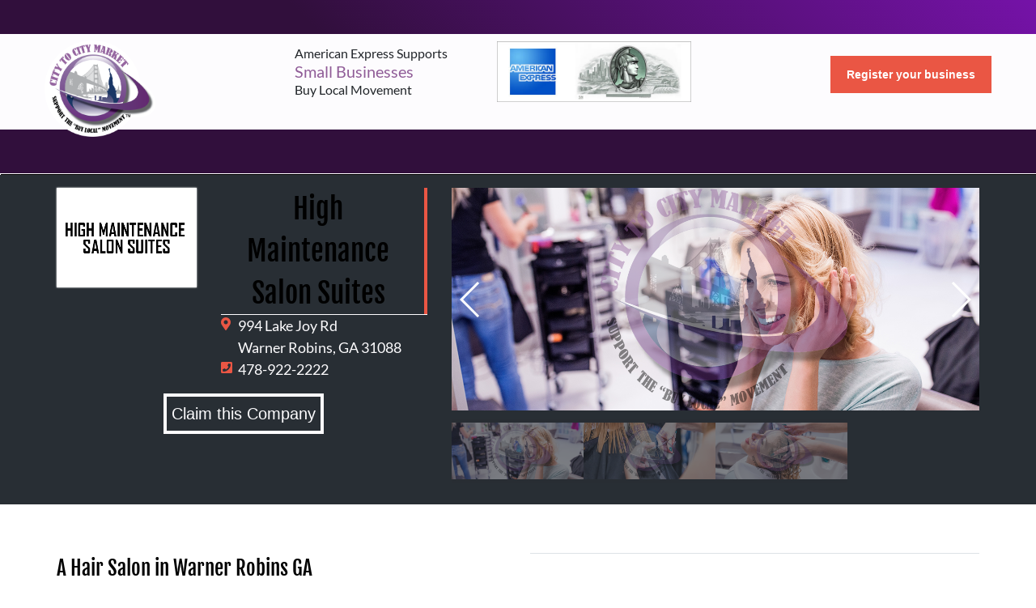

--- FILE ---
content_type: text/html; charset=utf-8
request_url: https://citytocitymarket.com/high-maintenance-salon-suites-warner-robins
body_size: 5687
content:

<!DOCTYPE html>



<html lang="en">

<head>
    <meta charset="UTF-8">
    <meta name="viewport" content="width=device-width, initial-scale=1.0">
    <meta http-equiv="X-UA-Compatible" content="ie=edge">
    <meta name="description" content="&amp;quot;Middle Georgia&amp;rsquo;s top salon for color services. We are a salon suite business. All stylists own their own business and are the top professionals in our area.&amp;quot; - Hair Salon<br> (Beauty and Wellness) near me" />
    <meta name="keywords" content="High Maintenance Salon Suites, Hair Salon, Warner Robins, GA, 31088" />
    <meta property="og:title" content="High Maintenance Salon Suites - Warner Robins, GA 478-922-2222 | City to City Market" />
    <meta property="og:description" content="&amp;quot;Middle Georgia&amp;rsquo;s top salon for color services. We are a salon suite business. All stylists own their own business and are the top professionals in our area.&amp;quot; - Hair Salon<br> (Beauty and Wellness) near me" />
    <meta property="og:image" content="lob/high-maintenance-salon-suites-warner-robins/b700a9387d4041f1821fb46f7fe50f8f.png" />
    <link rel="canonical" href="https://citytocitymarket.com/high-maintenance-salon-suites-warner-robins">

    <title>High Maintenance Salon Suites - Warner Robins, GA 478-922-2222 | City to City Market</title>
    <link rel="search" type="application/opensearchdescription+xml" title="City to City Market"
        href="/opensearch%5C.xml" />
    <link rel="shortcut icon" type="image/x-icon" href="/static/favicon.ico" />
    <link rel="stylesheet" type="text/css"
        href="https://cdnjs.cloudflare.com/ajax/libs/fancybox/3.5.7/jquery.fancybox.min.css" />
    <link rel="stylesheet" type="text/css" href="/static/site/css/libraries.min.css" />
    <link rel="stylesheet" type="text/css" href="/static/bootstrap4/scss/app.min.css" />
    <!-- <link rel="stylesheet" type="text/css" href="/static/v4/css/app.min.css" /> -->
    <link rel="stylesheet" type="text/css" href="/static/v5/css/app.css" />

    

    

    



</head>

<body>
    <div data-template="templates/index.html" id="app">

        <div class="flash-message">
    
    </div>

        

<header id="header" class="fixed-top">
  <!--header login-->
  <div class="py-[10px] [background:linear-gradient(225deg,_#7512a8_0,_#310f3c_70%,_#310f3c_100%)]">
  <div class="site-container">
    
    <p class="m-0 animated font-secondary font-semibold text-[15px] text-white uppercase">
      &nbsp; <span id="currentLocation">&nbsp;</span>
    </p>
    
  </div>
</div>
  <div class="main-header">
    <div class="site-container head">
      <div class="grid grid-cols-[137px_auto_auto] gap-[20px]  justify-between h-100">
        <div class="relative">
          <a class="logo default-logo" href="/"
            ><img src="/static/images/citytocitymarket.png" class="w-[137px] h-auto" alt="C2C Logo" />
          </a>
          <a class="logo mini-logo" href="/">
            <video muted autoplay loop>
              <source src="/static/videos/logo.mp4" type="video/mp4" />
              Your browser does not support the video tag.
            </video>
          </a>
        </div>
        <div class="grid grid-cols-[250px_240px] items-center">
          <p class="m-0 p-0 leading-tight">
            American Express Supports <br /> <span class="!text-[#905d98] text-[20px]" >Small Businesses</span> <br />Buy
            Local Movement
          </p>
          <img
              src="https://cloud.citytocitymarket.com/_/media/default/amex.jpg"
              alt="American Express C2C"
            />
        </div>
        <div class="mt-[30px]">
          <a
          class="btn-1"
          href="/register-business"
          >Register your business</a
        >
        </div>
      </div>
    </div>

    <!---Main Nav-->
    <div class="bg-[#310F3C] mt-[25px]">
      <div class="site-container !max-w-[1020px]">
        <ul class="flex gap-[5px] items-center justify-between text-center py-[15px] min-h-[54px]">
          <!--  
           -->
        </ul>
      </div>
    </div>
  </div>
  
  <!--Mobile Nav-->
  <nav class="navbar navbar-expand-md navbar-light bg-light">
    <a class="navbar-brand" href="/"
      ><img src="https://cloud.citytocitymarket.com/_/media/default/logo.png"
    /></a>
    <button
      class="navbar-toggler custom-toggler"
      type="button"
      data-toggle="collapse"
      data-target="#navbarCollapse"
      aria-controls="navbarCollapse"
      aria-expanded="false"
      aria-label="Toggle navigation"
    >
      <svg
        xmlns="http://www.w3.org/2000/svg"
        viewBox="0 0 30 30"
        width="30"
        height="30"
        focusable="false"
      >
        <title>Menu</title>
        <path
          stroke="#ea5644"
          stroke-width="3.5"
          stroke-linecap="round"
          stroke-miterlimit="10"
          d="M4 7h22M4 15h22M4 23h22"
        ></path></svg>
    </button>
    <div class="collapse navbar-collapse" id="navbarCollapse">
      

      <ul class="navbar-nav mr-auto">
        <li class="nav-item ">
          <a class="nav-link" href="/"
            >Home <span class="sr-only">(current)</span></a
          >
        </li>
        <!-- <li class="nav-item "><a class="nav-link"
                        href="/local-market">Local Market</a></li> -->
        <li
          class="nav-item "
        >
          <a class="nav-link" href="/local-floral-market"
            >Local Floral Market</a
          >
        </li>
        <!-- <li class="nav-item "><a class="nav-link"
                    href="/local-florists">Local Florist</a></li> -->
        <li
          class="nav-item "
        >
          <a class="nav-link" href="/local-community"
            >Local Community</a
          >
        </li>
        <li
          class="nav-item "
        >
          <a class="nav-link" href="/business-listings/"
            >Business Listings</a
          >
        </li>
        <li class="nav-item">
          <a class="nav-link" href="/web-services">Web Services</a>
        </li>
        <li class="nav-item">
          <a class="nav-link" href="/local-buy">Local Buy</a>
        </li>
      </ul>
    </div>
  </nav>
</header>
<div class="mt-[21px] block"></div>


        
    
        


    <!--Page View-->
    <div class="lob-profile">
         
        <div class="bg-gray">
            <div class="container head">
                <div class="py-3 row">
                    <div class="col-md-5">
                        <div class="row">
                            <div class="text-center col-sm-3 col-md-5">
                                <img class="logo" itemprop="logo" src="https://cloud.citytocitymarket.com/_/media/lob/high-maintenance-salon-suites-warner-robins/b700a9387d4041f1821fb46f7fe50f8f.png" alt="High Maintenance Salon Suites">
                            </div>
                            <div class="mt-2 col-sm mt-sm-0">
                                <h1 class="text-center border-right-orange" itemprop="name" id="232702">High Maintenance Salon Suites</h1>
                                
                                
                                <hr>
                                <div itemprop="address" itemscope itemtype="http://schema.org/PostalAddress">
                                    <div class="row no-gutters">
                                        <div class="col-1"><i class="fas fa-map-marker-alt" aria-hidden="true"></i></div>
                                        <div class="col">
                                            <p><span itemprop="streetAddress">994 Lake Joy Rd</span><br>
                                                <span itemprop="addressLocality">Warner Robins</span>, <span itemprop="addressRegion">GA</span> <span itemprop="postalCode">31088</span>
                                            </p>
                                        </div>
                                        <div class="w-100"></div>
                                        <div class="col-1"><i class="fas fa-phone-square" aria-hidden="true"></i></div>
                                        <div class="col">
                                            <a rel="nofollow" href="tel:478-922-2222"><p itemprop="telephone">478-922-2222</p></a>
                                        </div>
                                        
                                    </div>
                                    
                                </div>
                                <div class="social">
                                    <ul class="list-inline">
                                        
                                        
                                        

                                        
                                    </ul>
                                </div>
                            </div>
                        </div>
                        <div class="mt-3 row justify-content-center links">
                            
                                
                            
                                &nbsp;
                            
                                <a href="/claim-business/high-maintenance-salon-suites-warner-robins/232702" id="claim">Claim this Company</a>
                            
                            
                            
                        </div>
                        
                            
                            &nbsp;
                            
                        
                        
                    </div>
                    <div class="mt-2 col-md-7 mt-md-0">
                        
                        <div class="swiper-container gallery-top">
                            <ul class="list-unstyled swiper-wrapper my-gallery">
                                <li class="swiper-slide">
                                    
                                    <a title="click to zoom-in" href="https://cloud.citytocitymarket.com/_/media/lob/high-maintenance-salon-suites-warner-robins/b6dcb9adf2e140279da0774baabebd94.png" data-size="1270x550">
                                        <img src="https://cloud.citytocitymarket.com/_/media/lob/high-maintenance-salon-suites-warner-robins/b6dcb9adf2e140279da0774baabebd94.png" />
                                    </a>
                                    
                                </li>
                                <li class="swiper-slide">
                                    
                                    <a title="click to zoom-in" href="https://cloud.citytocitymarket.com/_/media/lob/high-maintenance-salon-suites-warner-robins/6f8f1a1a35ec4ea79cfba93f8f78418f.png" data-size="1270x550">
                                        <img src="https://cloud.citytocitymarket.com/_/media/lob/high-maintenance-salon-suites-warner-robins/6f8f1a1a35ec4ea79cfba93f8f78418f.png" />
                                    </a>
                                    
                                </li>
                                <li class="swiper-slide">
                                    
                                    <a title="click to zoom-in" href="https://cloud.citytocitymarket.com/_/media/lob/high-maintenance-salon-suites-warner-robins/2bcc9d827d434b2ba4a845f6d7d2e2b8.png" data-size="1270x550">
                                        <img src="https://cloud.citytocitymarket.com/_/media/lob/high-maintenance-salon-suites-warner-robins/2bcc9d827d434b2ba4a845f6d7d2e2b8.png" />
                                    </a>
                                    
                                </li>
                            </ul>
                            <div class="swiper-button-next swiper-button-white"></div>
                            <div class="swiper-button-prev swiper-button-white"></div>
                        </div>
                        <div class="swiper-container gallery-thumbs">
                            <ul class="list-unstyled swiper-wrapper">
                                <li class="swiper-slide"><img src="https://cloud.citytocitymarket.com/_/media/lob/high-maintenance-salon-suites-warner-robins/b6dcb9adf2e140279da0774baabebd94.png" /></li>
                                <li class="swiper-slide"><img src="https://cloud.citytocitymarket.com/_/media/lob/high-maintenance-salon-suites-warner-robins/6f8f1a1a35ec4ea79cfba93f8f78418f.png" /></li>
                                <li class="swiper-slide"><img src="https://cloud.citytocitymarket.com/_/media/lob/high-maintenance-salon-suites-warner-robins/2bcc9d827d434b2ba4a845f6d7d2e2b8.png" /></li>
                            </ul>
                        </div>
                        <!-- Root element of PhotoSwipe. Must have class pswp. -->
<div class="pswp" tabindex="-1" role="dialog" aria-hidden="true">
    <!-- Background of PhotoSwipe. It's a separate element, as animating opacity is faster than rgba(). -->
    <div class="pswp__bg"></div>
    <!-- Slides wrapper with overflow:hidden. -->
    <div class="pswp__scroll-wrap">
        <!-- Container that holds slides. PhotoSwipe keeps only 3 slides in DOM to save memory. -->
        <!-- don't modify these 3 pswp__item elements, data is added later on. -->
        <div class="pswp__container">
            <div class="pswp__item"></div>
            <div class="pswp__item"></div>
            <div class="pswp__item"></div>
        </div>
        <!-- Default (PhotoSwipeUI_Default) interface on top of sliding area. Can be changed. -->
        <div class="pswp__ui pswp__ui--hidden">
            <div class="pswp__top-bar">
                <!--  Controls are self-explanatory. Order can be changed. -->
                <div class="pswp__counter"></div>
                <button class="pswp__button pswp__button--close" title="Close (Esc)"></button>
                <button class="pswp__button pswp__button--share" title="Share"></button>
                <button class="pswp__button pswp__button--fs" title="Toggle fullscreen"></button>
                <button class="pswp__button pswp__button--zoom" title="Zoom in/out"></button>
                <div class="pswp__preloader">
                    <div class="pswp__preloader__icn">
                        <div class="pswp__preloader__cut">
                            <div class="pswp__preloader__donut"></div>
                        </div>
                    </div>
                </div>
            </div>
            <div class="pswp__share-modal pswp__share-modal--hidden pswp__single-tap">
                <div class="pswp__share-tooltip"></div>
            </div>
            <button class="pswp__button pswp__button--arrow--left" title="Previous (arrow left)"></button>
            <button class="pswp__button pswp__button--arrow--right" title="Next (arrow right)"></button>
            <div class="pswp__caption">
                <div class="pswp__caption__center"></div>
            </div>
        </div>
    </div>
</div>
                        
                    </div>
                </div>
                <div class="row">
                    
                </div>
            </div>
        </div>

        <div class="container body">
            <div class="row py-[60px]">
                <div class="col-md-6">
                    <h3>A Hair Salon in Warner Robins GA</h3>
                    <span itemprop="description"><p>"Middle Georgia’s top salon for color services. We are a salon suite business. All stylists own their own business and are the top professionals in our area."</p></span>
                    <hr class="border-black">
                    <div class="row share">
                        <div class="col-auto">Share on:</div>
                        <div class="col-auto">
                            <ul class="list-inline">
                                <li class="list-inline-item"><a rel="nofollow" target="_blank" href="https://www.facebook.com/sharer/sharer.php?u=https%3A//citytocitymarket.com/high-maintenance-salon-suites-warner-robins"><i class="fab fa-facebook-f" aria-hidden="true"></i></a></li>
                                <li class="list-inline-item"><a rel="nofollow" target="_blank" href="https://twitter.com/share?url=https%3A//citytocitymarket.com/high-maintenance-salon-suites-warner-robins"><i class="fab fa-twitter" aria-hidden="true"></i></a></li>
                            </ul>
                        </div>
                    </div>
                </div>
                <div class="col-md-6 litix-table">
                    <table class="table schedule">
	<thead>
		<tr>
			<th>Day</th>
			<th>Opening</th>
			<th>Closing</th>
		</tr>
	</thead>
	<tbody>
		<tr>
			<td>Monday - Friday</td>
			<td>10:00am</td>
			<td>8:00pm</td>
		</tr>
		<tr>
			<td>Saturday</td>
			<td>10:00am</td>
			<td>4:00pm</td>
		</tr>
		<tr>
			<td>Sunday</td>
			<td> </td>
			<td>Closed</td>
		</tr>
	</tbody>
</table>
                    
                </div>
            </div>
        </div>


        
        
        
        
        
        
        <div id="add-review" class="py-4">
            <div class="container">
                <div class="review_btn d-flex justify-content-between">
                    <span class="h3">Click the button to add a review for High Maintenance Salon Suites</span>
                    <button class="btn btn-lg btn-orange text-uppercase">Add Review</button>
                </div>
                <div class="mt-3 review_container">
                    <hr>
                    <h4>Add Review</h4>
                    <form action="/add-review" method="post">
                        <input type="hidden" name="csrfmiddlewaretoken" value="niRr1pYm2cIuKhNmgw4braYgaWE7lJKLJ6Eg4HohdGW3wxa0C8hN4Kkz3hhPK9cc">
                        <input type="hidden" name="user" value="None">
                        <input type="hidden" name="lob" value="232702">
                        <div class="form-group row">
                            <label for="add_ratings" class="col-sm-2 col-form-label">Rating: </label>
                            <div class="col-sm-10">
                                <select id="add_ratings" class="add_ratings" name="rating" required>
                                    <option value="1" data-html="Meh">1</option>
                                    <option value="2" data-html="Kinda">2</option>
                                    <option value="3" data-html="Good" selected>3</option>
                                    <option value="4" data-html="Very Good">4</option>
                                    <option value="5" data-html="Perfect">5</option>
                                </select>
                            </div>
                        </div>
                        <div class="form-group row">
                            <label for="review_comment" class="col-sm-2 col-form-label">Comment: </label>
                            <div class="col-sm-10">
                                <textarea name="comment" id="review_comment" rows="5" class="w-100"></textarea>
                            </div>
                        </div>
                        <div class="row justify-content-end">
                            <button type="submit" class="btn btn-orange">Submit</button>
                        </div>
                    </form>
                </div>
            </div>
        </div>
        
        

        
</div>

    
        
    <div class="bg-light-gray">
        <div class="container">
            <div class="row pt-4 category">
                <div class="col-md-4 item">
                    <div class="row no-gutters">
                        <div class="col-auto align-self-center mx-2"><img src="https://cloud.citytocitymarket.com/_/media/LOB-icons/icon-c2c-jewelry.svg"></div>
                        <div class="col-auto align-self-center"><a class="text-uppercase h3" href="/business-listings/c/31088/Jewelry Shops">Jewelry Shops</a></div>
                    </div>
                </div>
                <div class="col-md-4 item">
                    <div class="row no-gutters">
                        <div class="col-auto align-self-center mx-2"><img src="https://cloud.citytocitymarket.com/_/media/LOB-icons/icon-c2c-photographer.svg"></div>
                        <div class="col-auto align-self-center"><a class="text-uppercase h3" href="/business-listings/c/31088/Photographers">Photographers</a></div>
                    </div>
                </div>
                <div class="col-md-4 item">
                    <div class="row no-gutters">
                        <div class="col-auto align-self-center mx-2"><img src="https://cloud.citytocitymarket.com/_/media/LOB-icons/icon-c2c-restaurant.svg"></div>
                        <div class="col-auto align-self-center"><a class="text-uppercase h3" href="/business-listings/c/31088/Restaurants">Restaurants</a></div>
                    </div>
                </div>
                <div class="col-md-4 item">
                    <div class="row no-gutters">
                        <div class="col-auto align-self-center mx-2"><img src="https://cloud.citytocitymarket.com/_/media/LOB-icons/icon-c2c-contractors.svg"></div>
                        <div class="col-auto align-self-center"><a class="text-uppercase h3" href="/business-listings/c/31088/Contractors">Contractors</a></div>
                    </div>
                </div>
                <div class="col-md-4 item">
                    <div class="row no-gutters">
                        <div class="col-auto align-self-center mx-2"><img src="https://cloud.citytocitymarket.com/_/media/LOB-icons/icon-c2c-services-repair.svg"></div>
                        <div class="col-auto align-self-center"><a class="text-uppercase h3" href="/business-listings/c/31088/Services and Repair">Services and Repair</a></div>
                    </div>
                </div>
                <div class="col-md-4 item">
                    <div class="row no-gutters">
                        <div class="col-auto align-self-center mx-2"><img src="https://cloud.citytocitymarket.com/_/media/LOB-icons/icon-c2c-health-fitness.svg"></div>
                        <div class="col-auto align-self-center"><a class="text-uppercase h3" href="/business-listings/c/31088/Health and Fitness">Health and Fitness</a></div>
                    </div>
                </div>
                <div class="col-md-4 item">
                    <div class="row no-gutters">
                        <div class="col-auto align-self-center mx-2"><img src="https://cloud.citytocitymarket.com/_/media/LOB-icons/icon-c2c-entertainment.svg"></div>
                        <div class="col-auto align-self-center"><a class="text-uppercase h3" href="/business-listings/c/31088/Local Entertainment">Local Entertainment</a></div>
                    </div>
                </div>
                <div class="col-md-4 item">
                    <div class="row no-gutters">
                        <div class="col-auto align-self-center mx-2"><img src="https://cloud.citytocitymarket.com/_/media/LOB-icons/icon-c2c-automotive-services.svg"></div>
                        <div class="col-auto align-self-center"><a class="text-uppercase h3" href="/business-listings/c/31088/Automotive Services">Automotive Services</a></div>
                    </div>
                </div>
                <div class="col-md-4 item">
                    <div class="row no-gutters">
                        <div class="col-auto align-self-center mx-2"><img src="https://cloud.citytocitymarket.com/_/media/LOB-icons/icon-c2c-beauty-wellness.svg"></div>
                        <div class="col-auto align-self-center"><a class="text-uppercase h3" href="/business-listings/c/31088/Beauty and Wellness">Beauty and Wellness</a></div>
                    </div>
                </div>
                <div class="col-md-4 item">
                    <div class="row no-gutters">
                        <div class="col-auto align-self-center mx-2"><img src="https://cloud.citytocitymarket.com/_/media/LOB-icons/icon-c2c-activity.svg"></div>
                        <div class="col-auto align-self-center"><a class="text-uppercase h3" href="/business-listings/c/31088/Professional Services">Professional Services</a></div>
                    </div>
                </div>
                <div class="col-md-4 item">
                    <div class="row no-gutters">
                        <div class="col-auto align-self-center mx-2"><img src="https://cloud.citytocitymarket.com/_/media/business-category/0/a69f57958e164c63b763226da8bf4a2e.png"></div>
                        <div class="col-auto align-self-center"><a class="text-uppercase h3" href="/business-listings/c/31088/Sympathy Options">Sympathy Options</a></div>
                    </div>
                </div>
                <div class="col-md-4 item">
                    <div class="row no-gutters">
                        <div class="col-auto align-self-center mx-2"><img src="https://cloud.citytocitymarket.com/_/media/business-category/0/d0d05a96fab64ac9a5577d06a7c2e879.png"></div>
                        <div class="col-auto align-self-center"><a class="text-uppercase h3" href="/business-listings/c/31088/Other Local Shops">Other Local Shops</a></div>
                    </div>
                </div>
            </div>
        </div>
    </div>
    
    


            <footer>
        <div class="container">
            <div class="row pt-4 pb-2 text-uppercase">
                <div class="col-md-3">
                    <span class="h4 border-left-orange">City to City Market</span>
                    <ul class="list-unstyled">
                        <li><a class="" href="/about-us"><i class="fas fa-angle-double-right"></i> About Us</a></li>
                        
                        <li><a class="" href="http://joinpfscoop.com/contact-us/" target="_blank"><i class="fas fa-angle-double-right"></i> Become a PFS Member</a></li>
                        <li><a class="" href="/register-business"><i class="fas fa-angle-double-right"></i> Business Registration</a></li>
                        <li><a class="" href="/signup"><i class="fas fa-angle-double-right"></i> Consumer Registration</a></li>
                        
                    </ul>
                </div>
                <div class="col-md-3">
                    <span class="h4 border-left-orange">Everything Local</span>
                    <ul class="list-unstyled">
                        <li><a class="" href="/local-business-community"><i class="fas fa-angle-double-right"></i> Local Business Community</a></li>
                        <li><a class="" href="/local-floral-market"><i class="fas fa-angle-double-right"></i> Local Floral Market</a></li>
                        <li><a class="" href="/business-listings"><i class="fas fa-angle-double-right"></i> Business Listings</a></li>
                        <li><a href="#"><i class="fas fa-angle-double-right"></i> Our Services</a></li>
                        
                    </ul>
                </div>
                <div class="col-md-3">
                    <span class="h4 border-left-orange">Featured Special</span>
                    <ul class="list-unstyled">
                        
                        <li><a class="" href="/local-products"><i class="fas fa-angle-double-right"></i> Local Products</a></li>
                        <li><a class="" href="/national-deals"><i class="fas fa-angle-double-right"></i> National Products</a></li>
                        
                    </ul>
                </div>
                <div class="col-md-3">
                    <span class="h4 border-left-orange">CITY TO CITY MARKET</span>
                    <ul class="list-unstyled contact">
                        <li><a rel="nofollow" href="/contact-us"> support@citytocitymarket.com</a></li>
                        <li><a rel="nofollow" href="tel:(888) 737-3578">Toll Free: (888) 737-3578</a></li>
                        
                        <li><a href="" data-toggle="modal" data-target="#subscribeModal">Our Newsletter Subscription</a></li>
                    </ul>
                    <ul class="list-inline text-center social">
                        
                        <li class="list-inline-item"><a rel="nofollow" target="_blank" href="https://www.facebook.com/City-to-City-Market-702779363160761"><i class="fab fa-facebook-square fa-3x social-fb"></i></a></li>
                        
                        
                        <li class="list-inline-item"><a rel="nofollow" target="_blank" href="mailto:support@citytocitymarket.com"><i class="fas fa-envelope-square fa-3x social-em"></i></a></li>
                        
                    </ul>
                </div>
            </div>
        </div>
        <div class="copy">
            <div class="container">
                <div class="row py-2 align-items-center pt-4">
                    <div class="col d-flex justify-content ">
                        <p class="m-0 text-white pr-2">© 2025 - citytocitymarket.com - All rights reserved  </p>
                        <div class="d-flex justify-content-between "> 
                            <p><a class="text-white" href="/disclaimer"> | Disclaimer </a></p>
                            &nbsp; 
                            <p> <a class="text-white pr-2" href="/privacy-policy">| Privacy Policy</a></p>
                        </div>
                        
                    </div>
                    
                </div>
            </div>
        </div>
    </footer>

        

        
    <script type="text/javascript" src="/static/bootstrap4/lib/jquery-rating/jquery.barrating.min.js"></script>
    <script type="text/javascript" src="/static/bootstrap4/lib/swiper/swiper.min.js"></script>
    <script type="text/javascript" src="/static/bootstrap4/lib/photoswipe/photoswipe.min.js"></script>
    <script type="text/javascript" src="/static/bootstrap4/lib/photoswipe/photoswipe-ui-default.min.js"></script>
    <script type="text/javascript" src="/static/bootstrap4/js/main/photoswipe-swiper-controller.min.js"></script>
    <script type="text/javascript" src="/static/bootstrap4/js/main/lob/business-profile.min.js"></script>

    </div>

</body>

</html>

--- FILE ---
content_type: text/css
request_url: https://citytocitymarket.com/static/bootstrap4/scss/app.min.css
body_size: 12762
content:
@font-face{font-family:'Fjalla One';src:url("fonts/Fjalla_One/FjallaOne-Regular.ttf") format("truetype"),local("Fjalla One")}@font-face{font-family:'Lato';src:url("fonts/Lato/Lato-Regular.ttf") format("truetype"),local("Lato")}@font-face{font-family:'PT Sans';src:url("fonts/PT_Sans/PT_Sans-Web-Regular.ttf") format("truetype"),local("PT Sans")}a,a:hover,a:focus,a:active{cursor:pointer;text-decoration:none;outline:none}i{color:#ea5644}a{color:#fdfcfe;-webkit-transition:all 0.5s;transition:all 0.5s}a:hover,a:focus,a:active{color:#ea5644}.input-group.help .form-control{border-right:none}.input-group.help .form-control:focus{-webkit-box-shadow:none;box-shadow:none;border-color:#ced4da}.parsley-error .input-group.help .form-control{border-color:#dc3545 !important}.parsley-success .input-group.help .form-control{border-color:#23bf08 !important}.input-group.help a.input-group-text{color:#dc3545 !important;background:white;font-weight:900}.parsley-error .input-group.help a.input-group-text{background-color:#fef9f9;border-color:#dc3545;border-bottom-width:0;border-bottom-right-radius:0;border-bottom-left-radius:0}.parsley-success .input-group.help a.input-group-text{border-color:#23bf08}.parsley-success .input-group.help a.input-group-text i{color:#23bf08 !important}.input-group.help a.input-group-text i{color:#dc3545 !important}.is-valid .form-check-label{color:#28a745}.swiper-slide{font-size:18px;font-size:1.125rem;background:#282e34;text-align:center;display:-webkit-box;display:-ms-flexbox;display:flex;-webkit-box-pack:center;-ms-flex-pack:center;justify-content:center;-webkit-box-align:center;-ms-flex-align:center;align-items:center;white-space:nowrap}.custom-pagination .page-item .page-link{color:#fdfcfe;background:#282e34;border-color:black}.custom-pagination .page-item .page-link:hover,.custom-pagination .page-item .page-link:focus{-webkit-box-shadow:none;box-shadow:none;background:#282e34;border-color:black}.custom-pagination .page-item.active .page-link{background:#ea5644;border-color:#ea5644}.custom-pagination .page-item.disabled .page-link{color:#a9abad}:focus{outline:none}.form-control:focus,.btn:focus{border-color:#282e34;-webkit-box-shadow:0px 0px 2px #282e34;box-shadow:0px 0px 2px #282e34}.hvr-ripple-in:before,.hvr-ripple-out:before{border:black solid 6px}.modal .modal-content{background:#310f3c;color:#fdfcfe}.modal .modal-content button.close{position:absolute;top:-22px;right:-26px;border-radius:50%;border:4px solid #fdfcfe;background:#282e34;width:50px;height:50px;color:#ea5644;opacity:1;margin:0;padding:0;font-size:45px;font-size:2.8125rem;text-shadow:none}.modal .modal-content button.close span{position:relative;top:-6px}.modal .modal-content .modal-body{background:#eceff1;color:#282e34}ul,ol,dl{padding-left:0;margin-bottom:0;list-style:none}.tabbable-line>.nav-tabs>li{padding:10px 15px}label{font-weight:600}.carousel-indicators{position:static;width:100%;margin-left:0}.carousel-indicators.list-inline{overflow-x:auto}.carousel-indicators>li{width:100%;height:100%;text-indent:initial}.carousel-indicators>li.active img{opacity:0.7}.bg-red{background:#dc3545 !important}.red{color:#FFF !important}.bg-orange-dark{background:#ec3d28 !important}.orange-dark{color:#FFF !important}.bg-orange{background:#ea5644 !important}.orange{color:#FFF !important}.bg-orange-light{background:#fb9d92 !important}.orange-light{color:#FFF !important}.bg-brown{background:#8a6d3b !important}.brown{color:#FFF !important}.bg-gray{background:#282e34 !important}.gray{color:#FFF !important}.bg-purple{background:#310f3c !important}.purple{color:#FFF !important}.bg-violet{background:#905d98 !important}.violet{color:#FFF !important}.bg-blue{background:#3cb5f9 !important}.blue{color:#FFF !important}.bg-light-gray{background:#eceff1 !important}.light-gray{color:#FFF !important}.bg-light{background:#fdfcfe !important}.light{color:#FFF !important}.bg-green{background:#23bf08 !important}.green{color:#FFF !important}.w-5{width:5% !important}.h-5{height:5% !important}.mw-5{max-width:5% !important}.mh-5{max-height:5% !important}@media (min-width: 576px){.w-sm-5{width:5% !important}}@media (min-width: 768px){.w-md-5{width:5% !important}}@media (min-width: 992px){.w-lg-5{width:5% !important}}@media (min-width: 1200px){.w-xl-5{width:5% !important}}.w-10{width:10% !important}.h-10{height:10% !important}.mw-10{max-width:10% !important}.mh-10{max-height:10% !important}@media (min-width: 576px){.w-sm-10{width:10% !important}}@media (min-width: 768px){.w-md-10{width:10% !important}}@media (min-width: 992px){.w-lg-10{width:10% !important}}@media (min-width: 1200px){.w-xl-10{width:10% !important}}.w-15{width:15% !important}.h-15{height:15% !important}.mw-15{max-width:15% !important}.mh-15{max-height:15% !important}@media (min-width: 576px){.w-sm-15{width:15% !important}}@media (min-width: 768px){.w-md-15{width:15% !important}}@media (min-width: 992px){.w-lg-15{width:15% !important}}@media (min-width: 1200px){.w-xl-15{width:15% !important}}.w-20{width:20% !important}.h-20{height:20% !important}.mw-20{max-width:20% !important}.mh-20{max-height:20% !important}@media (min-width: 576px){.w-sm-20{width:20% !important}}@media (min-width: 768px){.w-md-20{width:20% !important}}@media (min-width: 992px){.w-lg-20{width:20% !important}}@media (min-width: 1200px){.w-xl-20{width:20% !important}}.w-25{width:25% !important}.h-25{height:25% !important}.mw-25{max-width:25% !important}.mh-25{max-height:25% !important}@media (min-width: 576px){.w-sm-25{width:25% !important}}@media (min-width: 768px){.w-md-25{width:25% !important}}@media (min-width: 992px){.w-lg-25{width:25% !important}}@media (min-width: 1200px){.w-xl-25{width:25% !important}}.w-30{width:30% !important}.h-30{height:30% !important}.mw-30{max-width:30% !important}.mh-30{max-height:30% !important}@media (min-width: 576px){.w-sm-30{width:30% !important}}@media (min-width: 768px){.w-md-30{width:30% !important}}@media (min-width: 992px){.w-lg-30{width:30% !important}}@media (min-width: 1200px){.w-xl-30{width:30% !important}}.w-35{width:35% !important}.h-35{height:35% !important}.mw-35{max-width:35% !important}.mh-35{max-height:35% !important}@media (min-width: 576px){.w-sm-35{width:35% !important}}@media (min-width: 768px){.w-md-35{width:35% !important}}@media (min-width: 992px){.w-lg-35{width:35% !important}}@media (min-width: 1200px){.w-xl-35{width:35% !important}}.w-40{width:40% !important}.h-40{height:40% !important}.mw-40{max-width:40% !important}.mh-40{max-height:40% !important}@media (min-width: 576px){.w-sm-40{width:40% !important}}@media (min-width: 768px){.w-md-40{width:40% !important}}@media (min-width: 992px){.w-lg-40{width:40% !important}}@media (min-width: 1200px){.w-xl-40{width:40% !important}}.w-45{width:45% !important}.h-45{height:45% !important}.mw-45{max-width:45% !important}.mh-45{max-height:45% !important}@media (min-width: 576px){.w-sm-45{width:45% !important}}@media (min-width: 768px){.w-md-45{width:45% !important}}@media (min-width: 992px){.w-lg-45{width:45% !important}}@media (min-width: 1200px){.w-xl-45{width:45% !important}}.w-50{width:50% !important}.h-50{height:50% !important}.mw-50{max-width:50% !important}.mh-50{max-height:50% !important}@media (min-width: 576px){.w-sm-50{width:50% !important}}@media (min-width: 768px){.w-md-50{width:50% !important}}@media (min-width: 992px){.w-lg-50{width:50% !important}}@media (min-width: 1200px){.w-xl-50{width:50% !important}}.w-55{width:55% !important}.h-55{height:55% !important}.mw-55{max-width:55% !important}.mh-55{max-height:55% !important}@media (min-width: 576px){.w-sm-55{width:55% !important}}@media (min-width: 768px){.w-md-55{width:55% !important}}@media (min-width: 992px){.w-lg-55{width:55% !important}}@media (min-width: 1200px){.w-xl-55{width:55% !important}}.w-60{width:60% !important}.h-60{height:60% !important}.mw-60{max-width:60% !important}.mh-60{max-height:60% !important}@media (min-width: 576px){.w-sm-60{width:60% !important}}@media (min-width: 768px){.w-md-60{width:60% !important}}@media (min-width: 992px){.w-lg-60{width:60% !important}}@media (min-width: 1200px){.w-xl-60{width:60% !important}}.w-65{width:65% !important}.h-65{height:65% !important}.mw-65{max-width:65% !important}.mh-65{max-height:65% !important}@media (min-width: 576px){.w-sm-65{width:65% !important}}@media (min-width: 768px){.w-md-65{width:65% !important}}@media (min-width: 992px){.w-lg-65{width:65% !important}}@media (min-width: 1200px){.w-xl-65{width:65% !important}}.w-70{width:70% !important}.h-70{height:70% !important}.mw-70{max-width:70% !important}.mh-70{max-height:70% !important}@media (min-width: 576px){.w-sm-70{width:70% !important}}@media (min-width: 768px){.w-md-70{width:70% !important}}@media (min-width: 992px){.w-lg-70{width:70% !important}}@media (min-width: 1200px){.w-xl-70{width:70% !important}}.w-75{width:75% !important}.h-75{height:75% !important}.mw-75{max-width:75% !important}.mh-75{max-height:75% !important}@media (min-width: 576px){.w-sm-75{width:75% !important}}@media (min-width: 768px){.w-md-75{width:75% !important}}@media (min-width: 992px){.w-lg-75{width:75% !important}}@media (min-width: 1200px){.w-xl-75{width:75% !important}}.w-80{width:80% !important}.h-80{height:80% !important}.mw-80{max-width:80% !important}.mh-80{max-height:80% !important}@media (min-width: 576px){.w-sm-80{width:80% !important}}@media (min-width: 768px){.w-md-80{width:80% !important}}@media (min-width: 992px){.w-lg-80{width:80% !important}}@media (min-width: 1200px){.w-xl-80{width:80% !important}}.w-85{width:85% !important}.h-85{height:85% !important}.mw-85{max-width:85% !important}.mh-85{max-height:85% !important}@media (min-width: 576px){.w-sm-85{width:85% !important}}@media (min-width: 768px){.w-md-85{width:85% !important}}@media (min-width: 992px){.w-lg-85{width:85% !important}}@media (min-width: 1200px){.w-xl-85{width:85% !important}}.w-90{width:90% !important}.h-90{height:90% !important}.mw-90{max-width:90% !important}.mh-90{max-height:90% !important}@media (min-width: 576px){.w-sm-90{width:90% !important}}@media (min-width: 768px){.w-md-90{width:90% !important}}@media (min-width: 992px){.w-lg-90{width:90% !important}}@media (min-width: 1200px){.w-xl-90{width:90% !important}}.w-95{width:95% !important}.h-95{height:95% !important}.mw-95{max-width:95% !important}.mh-95{max-height:95% !important}@media (min-width: 576px){.w-sm-95{width:95% !important}}@media (min-width: 768px){.w-md-95{width:95% !important}}@media (min-width: 992px){.w-lg-95{width:95% !important}}@media (min-width: 1200px){.w-xl-95{width:95% !important}}.w-100{width:100% !important}.h-100{height:100% !important}.mw-100{max-width:100% !important}.mh-100{max-height:100% !important}@media (min-width: 576px){.w-sm-100{width:100% !important}}@media (min-width: 768px){.w-md-100{width:100% !important}}@media (min-width: 992px){.w-lg-100{width:100% !important}}@media (min-width: 1200px){.w-xl-100{width:100% !important}}h1,.h1,h2,.h2,h3,.h3,h4,.h4,h5,.h5,h6,.h6{font-family:"Fjalla One",sans-serif}p{font-family:"Lato",sans-serif}@media (min-width: 320px){a.back-to-top{display:none;width:50px;height:50px;text-indent:-9999px;position:fixed;z-index:1030;right:20px;bottom:20px;background:#282e34 url(https://cloud.citytocitymarket.com/_/media/arrow-red.png) no-repeat center 43%;border-width:2px;border-style:solid;border-color:#fdfcfe;border-radius:30px}}@media (min-width: 468px){a.back-to-top{width:60px;height:60px}}#app{padding-top:130px}@media (min-width: 768px){#app{padding-top:195px}}.custom-toggler{background:#282e34}.custom-toggler .navbar-toggler-icon{background-image:url("data:image/svg+xml;charset=utf8,%3Csvg viewBox='0 0 30 30' xmlns='http://www.w3.org/2000/svg'%3E%3Cpath stroke='rgba(234, 86, 68, 1)' stroke-width='2' stroke-linecap='round' stroke-miterlimit='10' d='M4 7h22M4 15h22M4 23h22'/%3E%3C/svg%3E")}.border-right-orange{border-right-width:4px;border-right-style:solid;border-color:#ea5644;padding-right:10px}.border-left-orange{border-left-width:4px;border-left-style:solid;border-color:#ea5644;padding-left:10px}.border-top-orange{border-top-width:4px;border-top-style:solid;border-color:#ea5644;padding-bottom:10px}.border-bottom-orange{border-bottom-width:4px;border-bottom-style:solid;border-color:#ea5644;padding-bottom:10px}.border-side-orange{border-left-width:7px;border-left-style:solid;border-right-width:7px;border-right-style:solid;border-color:#ea5644}.border-right{border-right-width:4px;border-right-style:solid;border-color:#fdfcfe;padding-right:10px}.border-left{border-left-width:4px;border-left-style:solid;border-color:#fdfcfe;padding-left:10px}.border-top{border-top-width:1px;border-top-style:solid;border-color:#fdfcfe}.sub-category{color:#fdfcfe}@media (max-width: 767.98px){.sub-category a.h2{font-size:29px;font-size:1.8125rem}}@media (min-width: 768px) and (max-width: 1023.98px){.sub-category a.h2{font-size:19px;font-size:1.1875rem}}@media (min-width: 1024px) and (max-width: 1365.98px){.sub-category a.h2{font-size:29px;font-size:1.8125rem}}.sub-category i{color:#fdfcfe}.sub-category hr{border-top-width:1px;border-top-style:solid;border-color:#fdfcfe}.sub-category .item{margin-bottom:1.5rem}.sub-category img{width:25px;height:25px}.sub-category li{line-height:30px}@media (min-width: 768px) and (max-width: 1023.98px){.sub-category li{line-height:25px}}.sub-category li a{font-size:20px;font-size:1.25rem}@media (min-width: 768px) and (max-width: 1023.98px){.sub-category li a{font-size:16px;font-size:1rem}}.category .item{min-height:50px}@media (min-width: 768px) and (max-width: 1023.98px){.category .item{min-height:40px}}.category .item img{width:25px;height:25px}.category .item a{color:black}@media (min-width: 768px) and (max-width: 1023.98px){.category .item a{font-size:1.1rem !important}}.search input,.search button,.search span{border-radius:0;border-width:2px;border-style:solid;border-color:#282e34}.search input.loading,.search button.loading,.search span.loading{background:#fff url(/media/default/preloader.gif) no-repeat right center}.search span{color:#ea5644;background:#282e34}.search button{color:#ea5644;background:#282e34}.search button:hover,.search button:focus,.search button:active{background:#14171a;color:#ec3d28 !important}.search button:hover i,.search button:focus i,.search button:active i{color:#ec3d28 !important}.search p{font-family:"Fjalla One",sans-serif;color:#505050;font-size:18px;font-size:1.125rem}.ui-autocomplete.zip-autocomplete{z-index:1100}.ui-autocomplete .autocomplete{font-size:15px;font-size:.9375rem;font-weight:bold}.ui-autocomplete .autocomplete img{width:18px;width:18px}.ui-autocomplete .autocomplete span{padding-left:10px}.btn-submit{background:#282e34;padding:5px 20px;color:#fdfcfe;font-size:20px;font-size:1.25rem;font-family:"Fjalla One",sans-serif;border-radius:0;text-transform:uppercase}.btn-submit:hover,.btn-submit:focus,.btn-submit:active{color:white;background:#14171a}.btn-submit:hover i,.btn-submit:focus i,.btn-submit:active i{color:#ec3d28 !important}.btn-submit.h1{font-size:40px;font-size:2.5rem}.btn-submit.h2{font-size:32px;font-size:2rem}.btn-submit.h3{font-size:28px;font-size:1.75rem}.btn-submit.h4{font-size:24px;font-size:1.5rem}.btn-submit.h5{font-size:20px;font-size:1.25rem}.btn-submit.h6{font-size:16px;font-size:1rem}.btn-gray{color:#fdfcfe;background:#282e34;border-width:2px;border-style:solid;border-color:#000}.btn-gray:hover,.btn-gray:focus,.btn-gray:active{color:white;background:#14171a}.btn-gray:hover i,.btn-gray:focus i,.btn-gray:active i{color:#ec3d28 !important}.btn-orange{color:#fdfcfe;background:#ea5644;border-width:2px;border-style:solid;border-color:#000}.btn-orange i{color:#282e34 !important}.btn-orange:hover,.btn-orange:focus,.btn-orange:active{color:white !important;background:#ec3d28}img{max-width:100%;height:auto}.btn-data a{background:#ea5644;padding:6px;border-width:2px;border-style:solid;border-color:#fdfcfe}.btn-data a:hover,.btn-data a:focus,.btn-data a:active{color:#fdfcfe}.bg-common{background:url(https://cloud.citytocitymarket.com/_/media/default/bg-login.jpg) center no-repeat;background-size:cover}.bg-common .overlay{background:#fdfcfe;-webkit-box-shadow:5px 5px 5px rgba(66,66,66,0.75);box-shadow:5px 5px 5px rgba(66,66,66,0.75);padding:50px}@media (min-width: 320px) and (max-width: 479.98px){.bg-common .overlay{padding:20px}}@media (min-width: 320px) and (max-width: 479.98px){.bg-common .about-h1{font-size:33px;font-size:2.0625rem}}.bg-common a{color:#ea5644}#weather{width:100%;margin:0px auto;text-align:center;text-transform:uppercase}#weather .w-info{margin:5px 0}#weather i{color:#ea5644;font-family:weather;font-size:100px;font-size:6.25rem;font-weight:normal;font-style:normal;line-height:1;text-transform:none}#weather .gray{background:#282e34;padding:10px 0}#weather .gray .w-title{color:#fdfcfe}#weather .gray .w-info{color:#fdfcfe}#weather .light{background:#eceff1;padding:10px 0;display:-webkit-box;display:-ms-flexbox;display:flex;-ms-flex-wrap:wrap;flex-wrap:wrap}#weather .light .left,#weather .light .right{color:#282e34;width:50%;-ms-flex-preferred-size:0;flex-basis:0;-webkit-box-flex:1;-ms-flex-positive:1;flex-grow:1;max-width:100%}.flash-message{position:fixed;z-index:1130;width:100%;top:0;display:none}.flash-message i{font-size:25px;font-size:1.5625rem;color:#FFF}.flash-message .alert-danger{background-color:rgba(202,40,40,0.9);color:#FFF;font-weight:bold;padding:26px}.flash-message .close{color:#fff;font-size:30px;opacity:0.5;height:100%}.flash-message a{-webkit-transition:color 0.3s;transition:color 0.3s}.flash-message a:hover{color:#282e34}body .loader{background:url(https://cloud.citytocitymarket.com/_/media/default/Spinner-w.svg) center center no-repeat rgba(0,0,0,0.8);display:none;position:fixed;top:0;z-index:1500;height:100%;width:100%}body.loading .loader{display:block}.cursor-default{cursor:default !important}.text-600{font-weight:600 !important}.parsley-error .form-control{background-color:#fef9f9;border-color:#dc3545;border-bottom-width:0;border-bottom-right-radius:0;border-bottom-left-radius:0}.parsley-success .form-control{border-color:#23bf08}.parsley-errors-list.filled{background-color:#dc3545;color:white;padding:7px 10px;border-bottom-right-radius:2px;border-bottom-left-radius:2px}.parsley-checkbox.parsley-error{border:1px solid #dc3545;background-color:#fef9f9;border-top-left-radius:2px;border-top-right-radius:2px}.parsley-checkbox.parsley-success{border:1px solid #23bf08}.breadcrumbs-container{display:none}@media (min-width: breakpoint-min(md, (xs: 480px, sm: 576px, md: 768px, lg: 992px, xl: 1200px, xxl: 1600px))){.breadcrumbs-container{display:block}}.breadcrumbs-container .breadcrumb-arrow{height:36px;padding:0;line-height:36px;list-style:none;margin-bottom:0;background:#282e34;border-radius:4px}.breadcrumbs-container .breadcrumb-arrow li{display:inline-block;vertical-align:top}.breadcrumbs-container .breadcrumb-arrow li:first-child a{border-radius:4px 0 0 4px;padding:0 10px;padding-left:10px}.breadcrumbs-container .breadcrumb-arrow li:not(:first-child){margin-left:-5px}.breadcrumbs-container .breadcrumb-arrow li:not(:first-child) span{height:36px;padding:0 10px 0 25px;line-height:36px}.breadcrumbs-container .breadcrumb-arrow li+li:before{padding:0;content:""}.breadcrumbs-container .breadcrumb-arrow li a{display:inline-block;vertical-align:top;-webkit-transition:none;transition:none;height:36px;padding:0 10px 0 25px;line-height:36px;position:relative;color:white;text-decoration:none;background-color:#ea5644;border:1px solid #ea5644}.breadcrumbs-container .breadcrumb-arrow li a:before,.breadcrumbs-container .breadcrumb-arrow li a:after{position:absolute;top:-1px;width:0;height:0;content:"";border-top:18px solid transparent;border-bottom:18px solid transparent}.breadcrumbs-container .breadcrumb-arrow li a:before{right:-10px;z-index:3;border-left-color:#ea5644;border-left-style:solid;border-left-width:11px}.breadcrumbs-container .breadcrumb-arrow li a:after{right:-11px;z-index:2;border-left:11px solid #fb9d92}.breadcrumbs-container .breadcrumb-arrow li a:hover,.breadcrumbs-container .breadcrumb-arrow li a:focus{background-color:#ec3d28;border:1px solid #ec3d28}.breadcrumbs-container .breadcrumb-arrow li a:hover:before,.breadcrumbs-container .breadcrumb-arrow li a:hover:after,.breadcrumbs-container .breadcrumb-arrow li a:focus:before,.breadcrumbs-container .breadcrumb-arrow li a:focus:after{border-left-color:#ec3d28}.breadcrumbs-container .breadcrumb-arrow li a:active{background-color:#fb9d92;border:1px solid #fb9d92}.breadcrumbs-container .breadcrumb-arrow li a:active:before,.breadcrumbs-container .breadcrumb-arrow li a:active:after{border-left-color:#fb9d92}.breadcrumbs-container .breadcrumb-arrow li span{display:inline-block;vertical-align:top;padding:0 10px;color:#fff}@media (max-width: 480px){.g-recaptcha iframe{max-width:100%;transform:scale(0.77);-webkit-transform:scale(0.77);transform-origin:center center;-webkit-transform-origin:center center}.g-recaptcha>div{max-width:100%}#rc-imageselect{transform:scale(0.77);-webkit-transform:scale(0.77);transform-origin:0 0;-webkit-transform-origin:0 0}}@media (min-width: 480px){#rc-imageselect{transform:none;-webkit-transform:none}.g-recaptcha iframe{max-width:none;transform:none;-webkit-transform:none}}.g-recaptcha>div>div{margin:4px auto !important;text-align:center;width:auto !important;height:auto !important}.error-page-lob{background:url(https://cloud.citytocitymarket.com/_/media/default/landing_page_error_bg-final.jpg) center center no-repeat;background-size:cover;height:100vh}.social-auth button{width:320px}.social-auth a:hover,.social-auth a:focus,.social-auth a:active{color:white}.orange{color:orange !important}.color-orange{color:#ea5644 !important}.font-bold{font-weight:bold !important}.font-upper{text-transform:uppercase !important}.bordered{padding:0;margin-bottom:30px;border-radius:10px;border:5px solid purple}.banner{position:relative;overflow:hidden;height:75px;margin-top:-52px;z-index:1000}.banner .zip-form{margin:15px 0}.banner .banner-heading{text-align:center;margin-top:40px;padding-top:100px;font-size:2.5rem}@media (max-width: 1024px){.banner .banner-heading{font-size:2rem}}@media (max-width: 1366px){.banner .banner-heading{font-size:2.5rem}}.banner .banner-heading .bold{font-weight:600}.banner .banner-subheading{margin-top:35px}.banner .bg-overlay{position:absolute;top:0;left:0;right:0;bottom:0;height:100%;width:100%;z-index:1000}@media (min-width: 480px){.banner{height:85px}}@media (min-width: 768px){.banner{height:325px}}@media (min-width: 1024px){.banner{height:400px}}@media (min-width: 1366px){.banner{height:400px}}@media (min-width: 1440px){.banner{height:600px}}@media (min-width: 1600px){.banner{height:600px}.banner .container{max-width:1400px}}@media (min-width: 1920px){.banner{height:700px}}.banner .pswp__zoom-wrap{text-align:center}.banner .pswp__zoom-wrap:before{content:"";display:inline-block;height:100%;vertical-align:middle}.banner .pswp__bg{background:rgba(0,0,0,0.5)}.banner .pswp__video{position:absolute;top:0;left:0;width:100%;height:100%}.banner .wrapper{line-height:0;width:100%;position:relative;display:inline-block;vertical-align:middle;margin:0 auto;text-align:left;z-index:1130}.banner .wrapper .video-wrapper{position:relative;padding-bottom:56.25%;height:0;width:100%}.banner .wrapper .video-wrapper iframe{position:absolute;top:0;left:0;width:100%;height:100%}.banner video{width:100% !important;height:auto !important}.banner img.play{position:absolute;z-index:1000;right:65px;width:35%;-webkit-transition:all 0.3s;transition:all 0.3s}@media (min-width: 768px){.banner img.play{top:50px}}@media (min-width: 1024px){.banner img.play{top:45px}}@media (min-width: 1366px){.banner img.play{top:35px}}@media (min-width: 1440px){.banner img.play{top:30px;right:0;width:45%}}@media (min-width: 1600px){.banner img.play{top:10px;width:40%}}@media (min-width: 1820px){.banner img.play{width:50%}}.banner img.play:hover,.banner img.play:focus,.banner img.play:active{-webkit-filter:drop-shadow(0 0 5px #000);filter:drop-shadow(0 0 5px #000)}.random3 .banner img.play:hover,.random2 .banner img.play:hover,.random3 .banner img.play:focus,.random2 .banner img.play:focus,.random3 .banner img.play:active,.random2 .banner img.play:active{-webkit-filter:drop-shadow(0 0 5px #fff);filter:drop-shadow(0 0 5px #fff)}.banner .bg-banner{position:absolute;top:0;left:0;width:100%;height:100%;z-index:1;background-position:center center;background-repeat:no-repeat;background-size:cover;background-color:#eceff1}.random1 .banner .bg-banner{background-image:url("https://cloud.citytocitymarket.com/_/media/for banner/golden-gate-rezized.jpg");opacity:0.1}.random2 .banner .bg-banner{background-image:url("https://cloud.citytocitymarket.com/_/media/for banner/ran-bg4.jpg")}.random3 .banner .bg-banner{background-image:url("https://cloud.citytocitymarket.com/_/media/for banner/ran-bg6-a.jpg")}.banner .content{position:relative;z-index:5}.banner .content hr{border-top:5px solid white;margin:0 1rem;-webkit-box-shadow:2px 2px 4px 0px black;box-shadow:2px 2px 4px 0px black}.banner .content .text{margin-top:25px;text-align:center}@media (min-width: 1024px){.banner .content .text{margin-top:100px}}@media (min-width: 1440px){.banner .content .text{margin-top:100px}}@media (min-width: 1700px){.banner .content .text{margin-top:200px}}.banner .content .text a{color:#212529}.banner .content .text h1.animate1{font-size:3rem;color:#905d98}@media (min-width: 1366px) and (max-width: 1599.98px){.banner .content .text h1.animate1{font-size:4rem}}@media (min-width: 1600px){.banner .content .text h1.animate1{font-size:5rem}}.random3 .banner .content .text h1.animate1,.random2 .banner .content .text h1.animate1{color:#fdfcfe;text-shadow:0 0 8px black}.banner .content .text .h1.animate2{font-size:2rem;font-family:"Lato",sans-serif;font-weight:lighter}@media (min-width: 1366px) and (max-width: 1599.98px){.banner .content .text .h1.animate2{font-size:3rem}}@media (min-width: 1600px){.banner .content .text .h1.animate2{font-size:4rem}}.random3 .banner .content .text .h1.animate2,.random2 .banner .content .text .h1.animate2{color:#fdfcfe;text-shadow:0 0 8px black}.banner .content .text-2{margin-top:25px;text-align:center}@media (min-width: 1440px){.banner .content .text-2{margin-top:100px}}.banner .content .text-2 a{color:#212529}.banner .content .text-2 h1.animate1{font-size:3.5rem;color:#905d98}@media (min-width: 1600px){.banner .content .text-2 h1.animate1{font-size:4.5rem}}.random3 .banner .content .text-2 h1.animate1,.random2 .banner .content .text-2 h1.animate1{color:#fdfcfe;text-shadow:0 0 8px black}.banner .content .text-2 .h1.animate2{font-size:2.2rem;font-family:"Lato",sans-serif;font-weight:lighter}@media (min-width: 1600px){.banner .content .text-2 .h1.animate2{font-size:2.5rem}}.random3 .banner .content .text-2 .h1.animate2,.random2 .banner .content .text-2 .h1.animate2{color:#fdfcfe;text-shadow:0 0 8px black}.banner .content .text-2 .text-categories{font-family:"Fjalla One",sans-serif;text-shadow:-1px -1px 0 #ffffff, 1px -1px 0 #ffffff, -1px 1px 0 #ffffff, 1px 1px 0 #ffffff;font-size:1.75rem}@media (min-width: 1600px){.banner .content .text-2 .text-categories{font-size:2rem}}.banner .content .text-2 .text-categories img{height:15px;margin-top:-5px}.banner .content .search-container{position:absolute;bottom:30%;width:100%;left:0}@media (max-width: 1366px){.banner .content .search-container{bottom:5%}}.banner .content .search-container .search-directory{width:65%;z-index:1000;margin:0 auto}.banner .content .search-container .search-directory .sd-head{bottom:10px;font-size:1.8rem}@media (max-width: 1366px){.banner .content .search-container .search-directory .sd-head{font-size:1.5rem}}@media (max-width: 1025px){.banner .content .search-container .search-directory .sd-head{font-size:1.2rem}}.banner .content .search-container .search-directory h1{margin-bottom:0;color:#282e34;font-size:52px;font-size:3.25rem}@media (min-width: 320px) and (max-width: 479.98px){.banner .content .search-container .search-directory h1{font-size:19px;font-size:1.1875rem}}@media (min-width: 480px) and (max-width: 767.98px){.banner .content .search-container .search-directory h1{font-size:24px;font-size:1.5rem}}@media (min-width: 768px) and (max-width: 1023.98px){.banner .content .search-container .search-directory h1{font-size:30px;font-size:1.875rem}}@media (min-width: 1024px) and (max-width: 1439.98px){.banner .content .search-container .search-directory h1{font-size:40px;font-size:2.5rem}}.random3 .banner .content .search-container .search-directory h1,.random2 .banner .content .search-container .search-directory h1{color:#fdfcfe;text-shadow:0 0 8px black}@media (max-width: 480px){.banner .content .search-container .search-directory input,.banner .content .search-container .search-directory span{padding:0.25rem 0.5rem;font-size:0.875rem !important;line-height:1.5}}@media (min-width: 1366px){.banner .content .search-container .search-directory input,.banner .content .search-container .search-directory span{padding:0.5rem 1rem;font-size:1rem}}@media (min-width: 1440px){.banner .content .search-container .search-directory input,.banner .content .search-container .search-directory span{padding:0.8rem 1rem}}@media (max-width: 480px){.banner .content .search-container .search-directory button,.banner .content .search-container .search-directory span{padding:0.25rem 0.5rem;font-size:1rem !important;line-height:1.5}}@media (min-width: 1366px){.banner .content .search-container .search-directory button,.banner .content .search-container .search-directory span{font-size:1rem !important}}@media (min-width: 1440px){.banner .content .search-container .search-directory button,.banner .content .search-container .search-directory span{font-size:1rem !important}}header{background:#fdfcfe;height:107px !important;-webkit-box-shadow:1px 1px 0 0 #000;box-shadow:1px 1px 0 0 #000;-webkit-transition:all 0.6s;transition:all 0.6s}@media (min-width: 768px){header{overflow:hidden;height:193px !important}}header .login{background:linear-gradient(225deg, #7512a8 0, #310f3c 70%, #310f3c 100%)}header .login .login-row{height:51px}header .login .login-row .user.center{text-align:center}@media (min-width: 576px){header .login .login-row .user.center{text-align:right}}header .login .login-row .user.right{text-align:right}header .login .login-row .user ul,header .login .login-row .user li{margin:0 !important}header .login .login-row video{width:35%}@media (min-width: 768px){header .login .login-row video{width:75%}}header .login .login-row p,header .login .login-row span,header .login .login-row a{color:#ffffff;font-weight:600;font-size:10px;font-size:.625rem}@media (min-width: 768px){header .login .login-row p,header .login .login-row span,header .login .login-row a{font-size:14px;font-size:.875rem}}header .login .login-row a{border-bottom-width:1px;border-bottom-style:solid;border-color:#ea5644;-webkit-transition:all 0.6s;transition:all 0.6s}header .login .login-row a:hover,header .login .login-row a:active,header .login .login-row a:focus{border-bottom-width:2px;border-bottom-style:solid;border-color:#fdfcfe}header .main-header{overflow:hidden;display:none}@media (min-width: 768px){header .main-header{display:block}}header .main-header .head{height:93px;padding:4px 0}@media (min-width: 1024px){header .main-header .head{padding:8px 0}}header .main-header .head .logo{position:absolute;-webkit-transition:all 0.5s;transition:all 0.5s}header .main-header .head .logo.default-logo{top:0}header .main-header .head .logo.mini-logo{top:-150px}header .main-header .head .amex img{width:100%;-webkit-transition:all 0.6s;transition:all 0.6s}header .main-header .head .amex p{font-family:"PT Sans",sans-serif;line-height:20px;font-size:16px;font-size:1rem}@media (min-width: 320px){header .main-header .head .amex p span{font-size:16px;font-size:1rem;color:#905d98}}@media (min-width: 1366px){header .main-header .head .amex p span{font-size:28px;font-size:1.75rem}}header .main-header .head .amex .hamburger div{position:absolute;right:-10px;top:-70px;background:#282e34;padding:10px;height:42px;margin-top:10px;border-radius:4px;-webkit-transition:all 0.6s;transition:all 0.6s}header .main-header .head .amex .hamburger div span{display:block;width:33px;height:4px;margin-bottom:5px;position:relative;background:#ea5644;border-radius:3px;z-index:1;-webkit-transform-origin:4px 0;transform-origin:4px 0;-webkit-transition:all 0.5s;transition:all 0.5s}header .main-header .head .amex .hamburger div span:first-child{-webkit-transform-origin:0 0;transform-origin:0 0}header .main-header .head .amex .hamburger div span:nth-last-child(2){-webkit-transform-origin:0 100%;transform-origin:0 100%}header .main-header .head .amex .hamburger.smaller div{top:0}header .main-header .menu-2{height:50px;background:#310f3c;display:-webkit-box;display:-ms-flexbox;display:flex;-webkit-box-align:center;-ms-flex-align:center;align-items:center;-webkit-box-pack:center;-ms-flex-pack:center;justify-content:center;-webkit-transition:all 0.6s;transition:all 0.6s}header .main-header .menu-2 ul{text-align:center !important;list-style:none;margin:0;padding:10px 0}@media (min-width: 1024px){header .main-header .menu-2 ul{padding:13px 0}}header .main-header .menu-2 ul li{display:inline;margin:0 2px;-webkit-transition:all 0.3s;transition:all 0.3s}header .main-header .menu-2 ul li.nav-active{border-bottom-width:2px;border-bottom-style:solid;border-color:#ea5644;pointer-events:none;padding-bottom:10px;color:#ea5644}header .main-header .menu-2 ul li:hover,header .main-header .menu-2 ul li:focus,header .main-header .menu-2 ul li:active{border-bottom-width:2px;border-bottom-style:solid;border-color:#ea5644;padding-bottom:10px;color:#ea5644}header .main-header .menu-2 ul li a{text-transform:uppercase;font-weight:normal;font-family:"Fjalla One",sans-serif;font-size:1.2rem;padding:.5rem 1rem}header .main-header .menu-2 ul li a:hover,header .main-header .menu-2 ul li a:focus,header .main-header .menu-2 ul li a:active{color:#fff}header .main-header .menu{height:50px;background:#310f3c;display:-webkit-box;display:-ms-flexbox;display:flex;-webkit-box-align:center;-ms-flex-align:center;align-items:center;-webkit-box-pack:center;-ms-flex-pack:center;justify-content:center;-webkit-transition:all 0.6s;transition:all 0.6s}header .main-header .menu ul{text-align:center !important;list-style:none;margin:0;padding:10px 0}@media (min-width: 1024px){header .main-header .menu ul{padding:13px 0}}header .main-header .menu ul li{display:inline;margin:0 2px;-webkit-transition:all 0.3s;transition:all 0.3s}header .main-header .menu ul li.nav-active{border-bottom-width:2px;border-bottom-style:solid;border-color:#ea5644;pointer-events:none;padding-bottom:10px;color:#ea5644}header .main-header .menu ul li:hover,header .main-header .menu ul li:focus,header .main-header .menu ul li:active{border-bottom-width:2px;border-bottom-style:solid;border-color:#ea5644;padding-bottom:10px;color:#ea5644}header .main-header .menu ul li a{text-transform:uppercase;font-weight:bold;padding:.5rem 1rem}header .main-header .menu ul li a:hover,header .main-header .menu ul li a:focus,header .main-header .menu ul li a:active{color:#fff}header .main-header.smaller .head .hamburger div{top:0}header .main-header.smaller .head .logo.default-logo{top:-175px}header .main-header.smaller .head .logo.mini-logo{top:0}header .main-header.smaller .head .amex img{width:75%}header .main-header.clicked .hamburger span:nth-child(1){-webkit-transform:translateY(18px);transform:translateY(18px)}header .main-header.clicked .hamburger span:nth-child(2){-webkit-transform:translateY(9px);transform:translateY(9px)}@media (min-width: 768px){header.smaller{height:145px !important}}header.smaller .menu{height:0px}header .navbar{-webkit-box-shadow:1px 1px 0 0 #000;box-shadow:1px 1px 0 0 #000}@media (min-width: 768px){header .navbar{display:none}}header .navbar .navbar-brand{width:20%}@media (min-width: 480px){header .navbar .navbar-brand{width:10%}}footer{background:#282e34}footer li{padding:.25rem}@media (min-width: 768px) and (max-width: 1365.98px){footer li{padding:0}}footer li a.orange{pointer-events:none}footer .h4{color:#898989;font-weight:300}@media (min-width: 768px) and (max-width: 1023.98px){footer .h4{font-size:17px;font-size:1.0625rem}}footer a,footer i{color:#3cb5f9}@media (min-width: 768px) and (max-width: 1023.98px){footer a,footer i{font-size:10px;font-size:.625rem}}@media (min-width: 1024px) and (max-width: 1365.98px){footer a,footer i{font-size:14px;font-size:.875rem}}footer .contact a{color:#fdfcfe}footer .contact a:hover,footer .contact a:focus,footer .contact a:active{color:#ea5644}footer .social i{-webkit-transform:scale(0.8);transform:scale(0.8);-webkit-transition-duration:0.5s;transition-duration:0.5s}footer .social i:hover{-webkit-transform:scale(1.1);transform:scale(1.1)}footer .social .social-fb:hover{color:#3B5998}footer .social .social-tw:hover{color:#4099FF}footer .social .social-gp:hover{color:#d34836}footer .social .social-em:hover{color:#f39c12}footer .copy{background:#310f3c}.bg-login{background:url(https://cloud.citytocitymarket.com/_/media/default/bg-login.jpg) center no-repeat;background-size:cover}.bg-login .overlay{background:#fdfcfe;-webkit-box-shadow:5px 5px 5px rgba(66,66,66,0.75);box-shadow:5px 5px 5px rgba(66,66,66,0.75);padding:40px}.bg-login i{color:#282e34;-webkit-transition:all 0.5s;transition:all 0.5s}@media (max-width: 767.98px){.bg-login .back{top:15px}}.bg-login a.register{color:#282e34}.bg-login a.register:hover{color:#ea5644}.bg-login a.register:hover i{color:#ea5644}.sidebar{background:#310f3c;color:#fdfcfe;width:215px;height:100%;padding:18px;text-align:center;position:fixed;top:0;left:-215px;z-index:1130;-webkit-transition:all 0.7s;transition:all 0.7s}.sidebar .img img{margin-left:10px;margin-top:4px;width:17px;height:17px}.sidebar hr{margin:3px auto;border-top-width:2px;border-top-style:solid;border-color:#5f5f5f;width:34%}.sidebar .sidebar-btn{position:absolute;right:-38px;top:45%}.sidebar .sidebar-btn img{position:relative;-webkit-transition:all 0.7s;transition:all 0.7s}.sidebar .sidebar-btn img:nth-child(1){width:24%;right:-36px}@media (min-width: 768px){.sidebar .sidebar-btn img:nth-child(1){width:33%;right:-43px}}.sidebar .sidebar-btn img:nth-child(2){width:16%;right:-10px;bottom:0}@media (min-width: 768px){.sidebar .sidebar-btn img:nth-child(2){width:21%}}.sidebar.show{left:0}.sidebar.show .sidebar-btn img:nth-child(2){-webkit-transform:rotateY(180deg);transform:rotateY(180deg);right:-8px}@media (min-width: 768px){.sidebar.show .sidebar-btn img:nth-child(2){right:-6px}}@media (min-width: 320px) and (max-width: 767.98px){.home .h1-main{font-size:27px;font-size:1.6875rem}}.home .reg-sub{padding:2rem 0;position:relative;background:url(https://cloud.citytocitymarket.com/_/media/images/east-west-coast.jpg) center no-repeat fixed;background-size:cover;text-transform:uppercase;font-family:"Fjalla One",sans-serif}@media (min-width: 480px){.home .reg-sub{padding:8rem 0}}.home .reg-sub a{color:#c8aecc}.home .reg-sub a:nth-child(1){background:url(https://cloud.citytocitymarket.com/_/media/default/literature-and-art.jpg) no-repeat center;background-size:cover}.home .reg-sub a:nth-child(2){color:black}.home .reg-sub a:nth-child(2) div{-webkit-box-shadow:inset 0 0 0 6px black;box-shadow:inset 0 0 0 6px black}.home .reg-sub a div{padding:1.5rem 1rem;width:100%}@media (min-width: 480px){.home .reg-sub a div{padding:3rem 1rem}}.home .reg-sub a div h1{font-size:44px;font-size:2.75rem}.home .reg-sub a div p{font-size:18px;font-size:1.125rem;font-weight:700}.home .dropship{background:url(https://cloud.citytocitymarket.com/_/media/default/dropship.jpg) center no-repeat;height:550px}.home .dropship .deals{background:-webkit-gradient(linear, left top, right top, from(#6e32db), to(white));background:linear-gradient(to right, #6e32db, white);width:auto;font-size:1.75rem;margin-left:auto;margin-right:auto;position:relative;top:425px}@media (min-width: 1440px){.home .dropship .deals{width:1440px}}.home .dropship .deals .items{font-weight:600;text-align:center;text-shadow:-1.5px -1.5px 0 #fff, 1.5px -1.5px 0 #fff, -1.5px 1.5px 0 #fff, 1.5px 1.5px 0 #fff}.home .dropship .deals .items a{color:#000}.home .ad-deals a div{min-height:190px;padding:16px;display:-webkit-box;display:-ms-flexbox;display:flex;background-image:url(https://cloud.citytocitymarket.com/_/media/default/audience-resize.jpg);background-size:cover;text-transform:uppercase;font-weight:900 !important;color:#fdfcfe}@media (min-width: 480px){.home .ad-deals a div{min-height:240px}}.home .ad-deals a div i{color:#ea5644}.home .ad-deals a div span{font-family:"Fjalla One",sans-serif;font-size:32px;font-size:2rem}@media (min-width: 320px) and (max-width: 479.98px){.home .ad-deals a div span{font-size:26px;font-size:1.625rem}}.home .ad-deals a:nth-child(2) div{background-image:url(https://cloud.citytocitymarket.com/_/media/default/piano-resize.jpg)}.home .ad-deals a:nth-child(2) div span{-ms-flex-item-align:center;-ms-grid-row-align:center;align-self:center}.home .ad-deals a:nth-child(3) div{background-image:url(https://cloud.citytocitymarket.com/_/media/default/map.png);color:black}.home .ad-deals a:nth-child(3) div span{-ms-flex-item-align:end;align-self:flex-end}.home .featured-category{display:-webkit-box;display:-ms-flexbox;display:flex;-webkit-box-pack:center;-ms-flex-pack:center;justify-content:center;-ms-flex-wrap:wrap;flex-wrap:wrap}@media (min-width: 1950px){.home .featured-category img{max-width:1920px}}.home .blist span{background:#905d98;font-family:"Fjalla One",sans-serif;border-width:2px;border-style:solid;border-color:#fdfcfe;font-size:32px;font-size:2rem;letter-spacing:0}@media (min-width: 480px){.home .blist span{font-size:28px;font-size:1.75rem;letter-spacing:10px}}.home .bg-violet{padding:1rem 0;width:100%;text-align:center}.home .bg-violet span{font-family:"Fjalla One",sans-serif;color:white;font-size:2rem}@media (min-width: 320px) and (max-width: 767.98px){.home .bg-violet span{font-size:24px;font-size:1.5rem}}#bnZipWrapper.parsley-error .form-control{border-width:2px}#bnZipErrorContainer{position:absolute;top:-33px;right:43px;font-size:13px}@media (min-width: 1024px){#bnZipErrorContainer{top:-38px;right:53px;font-size:initial}}.feed .img{height:200px;background:#282e34;position:relative}@media (min-width: 1024px){.feed .img{height:300px}}@media (min-width: 1366px){.feed .img{height:350px}}.feed .img img{padding:20px;max-height:100%;max-width:100%;position:absolute;top:0;bottom:0;right:0;left:0;margin:auto}.feed a.btn-submit{padding:7px 20px;display:block;text-align:center}@media (min-width: 320px) and (max-width: 1023.98px){.feed a.btn-submit{font-size:0.9rem !important}}.feed .rss-link a{color:#ea5644}.blog a{color:#3cb5f9}.blog a:hover,.blog a:active,.blog a:focus{color:#0793e2}.theme.no-banner{padding-top:3rem}.theme .category-icon{height:2rem}.theme .overlay{background:#f6f6f7 !important;position:relative;z-index:999;padding:1.5rem;margin-top:-2rem;border-radius:3px;border:2px solid white;-webkit-box-shadow:0 0 1px 2px #e1e1e1;box-shadow:0 0 1px 2px #e1e1e1}.theme nav>.nav.nav-tabs{margin-left:-15px;margin-right:-15px}.theme nav>.nav.nav-tabs.many a.nav-item{-webkit-box-flex:0;-ms-flex:0 0 23.33%;flex:0 0 23.33%}.theme nav>div a.nav-item.nav-link{font-family:"Fjalla One", sans-serif;background:#f0f0f0;display:-webkit-box;display:-ms-flexbox;display:flex;-webkit-box-align:center;-ms-flex-align:center;align-items:center;-webkit-box-pack:center;-ms-flex-pack:center;justify-content:center;height:3rem;color:#ea5644;text-transform:uppercase;font-size:24px;border:2px solid #a8aaad;border-radius:0 !important}.theme nav>div a.nav-item.nav-link.active,.theme nav>div a.nav-item.nav-link:active,.theme nav>div a.nav-item.nav-link:focus,.theme nav>div a.nav-item.nav-link:hover{background:#262c33;color:var(--light)}.theme .listing{background:#fff;margin:0;padding:1rem;-webkit-box-shadow:0 0 1px 2px #e1e1e1;box-shadow:0 0 1px 2px #e1e1e1}.theme .listing h4{min-height:2rem}.theme .listing h4.small-title{font-size:20px}.theme .listing .items{padding:1rem 1rem 2rem;margin-bottom:2rem}.theme .listing .image{height:200px;background:#282e34;position:relative}.theme .listing .image img{padding:1rem;max-height:100%;max-width:100%;position:absolute;top:0;bottom:0;right:0;left:0;margin:auto}.theme .listing .image img.svg{width:100%}.theme .listing p{margin:1rem 0}.theme .listing a.btn-orange{padding:3px 13px;position:absolute;bottom:0;right:15px}.local-business img.icon{width:26px;height:26px}.local-business a{color:black}@media (min-width: 320px) and (max-width: 479.98px){.local-business a.h2{font-size:29px;font-size:1.8125rem}}@media (min-width: 768px) and (max-width: 1023.98px){.local-business a.h2{font-size:19px;font-size:1.1875rem}}@media (min-width: 1024px) and (max-width: 1365.98px){.local-business a.h2{font-size:28px;font-size:1.75rem}}.business-listing #view{display:none}@media (min-width: 768px){.business-listing #view{display:block}}.business-listing .bg-gray2{background:#555555}.business-listing .bg-gray2 .slider{width:100%}.business-listing .bg-gray2 .slider .slick-slide{padding:5px 20px;margin:15px 0;-webkit-transition:all ease-in-out 0.3s;transition:all ease-in-out 0.3s}.business-listing .bg-gray2 .slider .slick-slide img{width:100%}.business-listing .bg-gray2 .slider .slick-active{opacity:0.5}.business-listing .bg-gray2 .slider .slick-current{opacity:1}.business-listing .bg-gray2 .slider .slick-next:before,.business-listing .bg-gray2 .slider .slick-prev:before{font-size:25px;opacity:1;color:#ea5644}.business-listing .bg-gray2 .slider a{font-weight:600;padding:5px 0}.business-listing .bg-gray2 .slider a.selected{border-bottom-width:2px;border-bottom-style:solid;border-color:gray}.business-listing .bg-gray2 .slider a:hover.selected,.business-listing .bg-gray2 .slider a:focus.selected,.business-listing .bg-gray2 .slider a:active.selected{color:#fdfcfe}.business-listing .ads .ad-box{height:350px;overflow:auto;font-size:15px;font-size:.9375rem}@media (min-width: 768px) and (max-width: 1023.98px){.business-listing .ads .ad-box{height:300px}}.business-listing .ads .ad-box .img{height:72px;background:#cccccc;position:relative}.business-listing .ads .ad-box .img img{padding:5px;max-height:100%;max-width:100%;position:absolute;top:0;bottom:0;right:0;left:0;margin:auto}.business-listing .ads .ad-box .img img.logo{-webkit-filter:drop-shadow(0 0 2px white);filter:drop-shadow(0 0 2px white)}.business-listing .ads .ad-box span:nth-child(1){background:orange;padding:2px 6px 0;border-radius:5px;font-family:"Fjalla One",sans-serif}@media (max-width: 479.98px){.business-listing .ads .ad-box span:nth-child(1){font-size:14px;font-size:.875rem}}.business-listing .ads .ad-box span a{color:#ea5644;font-family:"Fjalla One",sans-serif;font-size:18px;font-size:1.125rem}@media (max-width: 479.98px){.business-listing .ads .ad-box span a{font-size:14px;font-size:.875rem}}.business-listing .ads .ad-box p{color:#fdfcfe}@media (max-width: 479.98px){.business-listing .ads .ad-box p{font-size:12px;font-size:.75rem}}@media (max-width: 479.98px){.business-listing .ads .ad-box p.long{font-size:10px;font-size:.625rem}}.business-listing .ads .ad-box .placeholder{height:100%}@media (min-width: 768px) and (max-width: 1023.98px){.business-listing .ads .ad-box .placeholder{height:auto}}@media (max-width: 480px){.business-listing .ads .map{padding-top:16px}}.business-listing .ads .map .map-canvas{height:350px;position:relative;overflow:hidden}@media (min-width: 768px) and (max-width: 1023.98px){.business-listing .ads .map .map-canvas{height:300px}}.business-listing .lob a .h3{color:#fdfcfe;background:#282e34;border-width:4px;border-style:solid;border-color:#fdfcfe}.business-listing .lob .lob-box{margin:10px 0;padding-bottom:3rem}.business-listing .lob .lob-box .lob-img{height:200px;background:#282e34;position:relative}@media (min-width: 480px){.business-listing .lob .lob-box .lob-img{height:215px}}@media (min-width: 768px){.business-listing .lob .lob-box .lob-img{height:170px}}@media (min-width: 1366px){.business-listing .lob .lob-box .lob-img{height:245px}}.business-listing .lob .lob-box .lob-img img{padding:20px;max-height:100%;max-width:100%;position:absolute;top:0;bottom:0;right:0;left:0;margin:auto}.business-listing .lob .lob-box .lob-img img.logo{-webkit-filter:drop-shadow(0 0 2px white);filter:drop-shadow(0 0 2px white)}.business-listing .lob .lob-box .lob-description.col-8 .description a h4{min-height:30px}.business-listing .lob .lob-box .lob-description .description a{color:#ea5644}.business-listing .lob .lob-box .lob-description .description a h4{margin-top:10px;text-transform:uppercase;min-height:56px}.business-listing .lob .lob-box .lob-description .description p{margin:0;font-weight:300;line-height:23px;font-size:18px;font-size:1.125rem}.business-listing .lob .lob-box .lob-description .buttons a{position:absolute;bottom:5px;padding:0 18px;right:15px}@media (min-width: 768px) and (max-width: 1023.98px){.business-listing .lob .lob-box .lob-description .buttons a{padding:0 7px;font-size:12px}}.business-listing .lob .lob-box .lob-description .buttons a:hover,.business-listing .lob .lob-box .lob-description .buttons a:focus,.business-listing .lob .lob-box .lob-description .buttons a:active{color:#fdfcfe}.lob-profile{color:#fdfcfe}.lob-profile .head .logo{-webkit-filter:drop-shadow(0 0 2px white);filter:drop-shadow(0 0 2px white)}@media (max-width: 1366px){.lob-profile .head .logo{-webkit-filter:drop-shadow(0 0 1px white);filter:drop-shadow(0 0 1px white)}}.lob-profile .head .swiper-slide{background-size:cover;background-position:center}.lob-profile .head .gallery-top{height:185px;width:100%}@media (min-width: 768px){.lob-profile .head .gallery-top{height:275px}}.lob-profile .head .gallery-thumbs{height:100px;-webkit-box-sizing:border-box;box-sizing:border-box;padding:10px 0}.lob-profile .head .gallery-thumbs .swiper-slide{overflow:hidden;width:25%;height:100%;opacity:0.4}.lob-profile .head .gallery-thumbs .swiper-slide-active{opacity:1}.lob-profile .head hr{border-top-width:1px;border-top-style:solid;border-color:#fdfcfe}.lob-profile .head p{font-size:18px;font-size:1.125rem}.lob-profile .head .social a{font-size:30px;font-size:1.875rem}.lob-profile .head .social a i{color:#fdfcfe}.lob-profile .head .links a{padding:6px;font-size:16px;font-size:1rem;border-width:4px;border-style:solid;border-color:#fdfcfe}@media (min-width: 768px){.lob-profile .head .links a{font-size:20px;font-size:1.25rem}}.lob-profile .head .links a:nth-child(2){background:#fdfcfe;color:black}.lob-profile .head .links a i{margin-left:10px}.lob-profile .body{color:black}.lob-profile .body .share a{font-size:30px;font-size:1.875rem}.lob-profile .body .share a i{color:#3cb5f9}.lob-profile .map-canvas{height:300px;position:relative;overflow:hidden}.lob-profile .street-view{overflow:hidden}.lob-profile .street-view iframe{width:100%;padding:0;border:0;height:300px}#add-review{height:80px;overflow:hidden;-webkit-transition:all 0.4s ease-out;transition:all 0.4s ease-out}#add-review .review_btn{position:relative}#add-review .review_btn button{margin-top:-10px;-webkit-transition:all 0.4s ease-out;transition:all 0.4s ease-out}#add-review .review_container{display:none}#add-review.show{height:400px}#add-review.show .review_container{display:block}.company_average .br-theme-fontawesome-stars .br-widget a{font-size:25px !important}.comments-container{margin:60px auto 15px;width:768px}.comments-container h1{font-size:36px;color:#283035;font-weight:400}.comments-container h1 a{font-size:18px;font-weight:700}.comments-list{padding-top:30px;padding-bottom:15px;position:relative}.comments-list:before{content:"";width:2px;height:100%;background:#c7cacb;position:absolute;left:32px;top:0}.comments-list li{padding-bottom:15px;display:block;position:relative}.comments-list li:after{content:"";display:block;clear:both;height:0;width:0}.comments-list .comment-avatar{width:55px;height:50px;position:relative;z-index:99;float:left;left:5px}.comments-list .comment-avatar img{width:100%;height:100%}.comments-list .comment-box{width:90%;float:right;position:relative;-webkit-box-shadow:0 1px 1px rgba(0,0,0,0.15);box-shadow:0 1px 1px rgba(0,0,0,0.15)}.comments-list .comment-box:before,.comments-list .comment-box:after{content:"";height:0;width:0;position:absolute;display:block;border-width:10px 12px 10px 0;border-style:solid;border-color:transparent #fcfcfc;top:8px;left:-11px}.comments-list .comment-box:before{border-width:11px 13px 11px 0;border-color:transparent rgba(0,0,0,0.05);left:-12px}.comments-list .comment-box .comment-head{background:#fcfcfc;padding:10px 12px;border-bottom:1px solid #e5e5e5;overflow:hidden;border-radius:4px 4px 0 0;text-align:right}.comments-list .comment-box .comment-head i{float:right;margin-left:14px;position:relative;top:2px;color:#a6a6a6;cursor:pointer;-webkit-transition:color 0.3s ease;transition:color 0.3s ease}.comments-list .comment-box .comment-head i:hover{color:#03658c}.comments-list .comment-box .comment-head i:hover{color:#03658c}.comments-list .comment-box .comment-head span{float:left;color:#999;font-size:13px;position:relative;top:1px}.comments-list .comment-box .comment-head .br-wrapper{display:inline-block}.comments-list .comment-box .comment-head .comment-name{color:#283035;font-size:24px !important;font-weight:700;float:left;margin-right:10px}.comments-list .comment-box .comment-head .comment-name a{color:#283035}.comments-list .comment-box .comment-head .comment-name .by-autor,.comments-list .comment-box .comment-head .comment-name .by-author a{color:#03658c}.comments-list .comment-box .comment-content{background:#fff;padding:12px;font-size:15px;color:#595959;border-radius:0 0 4px 4px}.comments-list .comment-box .comment-content blockquote p:before,.comments-list .comment-box .comment-content blockquote p:after{font-family:"Font Awesome 5 Free";font-weight:900;-moz-osx-font-smoothing:grayscale;-webkit-font-smoothing:antialiased;display:inline-block;font-style:normal;font-variant:normal;text-rendering:auto;line-height:1}.comments-list .comment-box .comment-content blockquote p:before{content:"\f10d";padding-right:10px}.comments-list .comment-box .comment-content blockquote p:after{content:"\f10e";padding-left:10px}.reply-list{padding-left:88px;clear:both;margin-top:15px}.reply-list:before,.reply-list:after{display:none}.reply-list li:before{content:"";width:60px;height:2px;background:#c7cacb;position:absolute;top:25px;left:-55px}.reply-list .comment-avatar{width:50px;height:50px}.reply-list .comment-box{width:610px}.comment-main-level:after{content:"";width:0;height:0;display:block;clear:both}@media only screen and (max-width: 766px){.comments-container{width:480px}.comments-list .comment-box{width:390px}.reply-list .comment-box{width:320px}}@media (min-width: 320px) and (max-width: 479.98px){.florist-listings h2{font-size:24px;font-size:1.5rem}}.florist-listings .head{margin-top:10px}.florist-listings .head div{padding:0 35px}@media (min-width: 320px){.florist-listings .head div{text-align:center}}@media (min-width: 768px){.florist-listings .head div{text-align:unset}}@media (min-width: 768px){.florist-listings .head div:nth-child(3){text-align:right}}.florist-listings .head div h2{line-height:30px}.florist-listings .megamarket{color:#fdfcfe;background:#282e34;height:750px;margin-bottom:20px;padding:12px}@media (min-width: 768px){.florist-listings .megamarket{height:250px}}.florist-listings .megamarket:nth-child(even){background:#5e6267}@media (min-width: 320px) and (max-width: 479.98px){.florist-listings .megamarket h2{font-size:20px;font-size:1.25rem}}@media (min-width: 768px) and (max-width: 1023.98px){.florist-listings .megamarket h2{font-size:30px;font-size:1.875rem}}@media (min-width: 320px) and (max-width: 479.98px){.florist-listings .megamarket h3{font-size:23px;font-size:1.4375rem}}@media (min-width: 320px) and (max-width: 479.98px){.florist-listings .megamarket h4{font-size:18px;font-size:1.125rem}}@media (min-width: 768px) and (max-width: 1023.98px){.florist-listings .megamarket h4{font-size:21px;font-size:1.3125rem}}@media (min-width: 320px) and (max-width: 479.98px){.florist-listings .megamarket a.h4{font-size:22px;font-size:1.375rem}}@media (min-width: 768px) and (max-width: 1023.98px){.florist-listings .megamarket a.h4{font-size:18px;font-size:1.125rem}}.florist-listings .megamarket .claim-btn{background:#282e34;border-width:3px;border-style:solid;border-color:#fdfcfe;padding:10px;border-radius:0;-webkit-transition:all 0.6s;transition:all 0.6s}.florist-listings .megamarket .claim-btn:hover,.florist-listings .megamarket .claim-btn:active,.florist-listings .megamarket .claim-btn:focus{color:#ea5644}.florist-listings .megamarket .nearby{overflow:auto;height:100%}@media (min-width: 320px) and (max-width: 479.98px){.florist-listings .megamarket .nearby{height:170px}}.florist-listings .megamarket .nearby p{font-size:13px;font-size:.8125rem}.florist-listings .megamarket .modal p{margin-bottom:0.5rem}.florist-listings .megamarket .modal a{color:#ea5644}.florist-listings .megamarket .map-canvas{height:210px}.florist-profile{color:#fdfcfe}.florist-profile i{color:#ea5644}.florist-profile .florist-logo{height:200px;text-align:center}.florist-profile .florist-logo img{max-height:100%}.florist-profile .florist-logo img.svg{height:100%;width:100%}.florist-profile .schedule tr td{padding:.5rem}.florist-profile .schedule tr:first-child th{border-top:none;padding-top:0}.florist-profile .social i{font-size:30px;color:white}.florist-profile .links a{padding:6px 22px;font-size:20px;font-size:1.25rem;border-width:4px;border-style:solid;border-color:#fdfcfe}.florist-profile .links a:nth-child(1){background:#fdfcfe;color:black}.florist-profile .links a i{margin-left:10px}.florist-profile .nearby h3{color:#905d98;border-bottom-width:2px;border-bottom-style:solid;border-color:#905d98}.florist-profile .nearby a{color:#3cb5f9}.florist-profile .nearby p{color:black}.florist-profile .nearby ul{height:300px;overflow:auto}.florist-profile .nearby .map-canvas{height:450px}.florist-profile .about{color:black;font-weight:100;font-size:18px;font-size:1.125rem}.florist-profile .street-view{overflow:hidden}.florist-profile .street-view iframe{width:100%;padding:0;border:0;height:600px}.florist-profile .product-item{position:relative}.florist-profile .product-item .product-image-wrapper{height:300px;width:250px;position:relative;margin:0 auto}.florist-profile .product-item .product-image-wrapper img{position:absolute;left:0;right:0;bottom:0;margin:0 auto;max-width:100%;max-height:100%}.florist-profile .product-item .btn-options{position:absolute;bottom:-50px;left:0;right:0;border-radius:0 !important}@media (min-width: 320px) and (max-width: 479.98px){.local-entry h1{font-size:24px;font-size:1.5rem}}@media (min-width: 320px) and (max-width: 479.98px){.local-entry h4{font-size:18px;font-size:1.125rem}}.local-community{background:url(https://cloud.citytocitymarket.com/_/media/default/bg-login.jpg) center no-repeat;background-size:cover}.local-community .overlay{background:#fdfcfe;-webkit-box-shadow:5px 5px 5px #424242bf;box-shadow:5px 5px 5px #424242bf}.local-community .article h3 a{color:#ea5644;-webkit-transition:all 0.3s;transition:all 0.3s}.local-community .article h3 a:hover,.local-community .article h3 a:focus,.local-community .article h3 a:active{color:#cb2a17}.local-community .article hr{border-top:1.5px solid #8f8f8f}.local-community .article .image img{-o-object-fit:cover;object-fit:cover;width:300px;height:250px;-webkit-box-shadow:1px 1px 4px #424242bf;box-shadow:1px 1px 4px #424242bf}.local-community .article .btn-more{background:#ea5644;color:#fff;padding:0.5rem 2.5rem;border-radius:5px}.local-community .profile p{line-height:20px}.local-community .profile .main img{-o-object-fit:cover;object-fit:cover;height:350px}.local-community .profile .related h4 a{color:#ea5644;-webkit-transition:all 0.3s;transition:all 0.3s}.local-community .profile .related h4 a:hover,.local-community .profile .related h4 a:focus,.local-community .profile .related h4 a:active{color:#cb2a17}.local-community .profile .related .image img{-o-object-fit:cover;object-fit:cover;width:300px;height:150px;-webkit-box-shadow:1px 1px 4px #424242bf;box-shadow:1px 1px 4px #424242bf}.bg-gray.ads{color:#fdfcfe}.bg-gray.ads .container{height:650px;position:relative}.bg-gray.ads .container.no-premium,.bg-gray.ads .container.no-dropship{height:250px}.bg-gray.ads .location-2{position:absolute;width:100%;bottom:-100px}.bg-gray.ads .location-2 a div{min-height:240px;padding:16px;display:-webkit-box;display:-ms-flexbox;display:flex;background-size:cover;text-transform:uppercase;font-weight:900 !important;color:#fdfcfe}.bg-gray.ads .location-2 a div i{color:#ea5644}.bg-gray.ads .location-2 a div span{font-family:"Fjalla One",sans-serif;font-size:32px;font-size:2rem}.bg-gray.ads .location-2 a .local{background-image:url(https://cloud.citytocitymarket.com/_/media/default/audience-resize.jpg)}.bg-gray.ads .location-2 a .regional{background-image:url(https://cloud.citytocitymarket.com/_/media/default/piano-resize.jpg)}.bg-gray.ads .location-2 a .regional span{-ms-flex-item-align:center;-ms-grid-row-align:center;align-self:center}.bg-gray.ads .location-2 a .national{background-image:url(https://cloud.citytocitymarket.com/_/media/default/map.png);color:black}.bg-gray.ads .location-2 a .national span{-ms-flex-item-align:end;align-self:flex-end}.deal{background:#dfdfe1;margin-bottom:-16px}.deal .location{height:500px;margin-right:auto;margin-left:auto;font-size:3rem;font-weight:600;text-shadow:-1.5px -1.5px 0 #fff, 1.5px -1.5px 0 #fff, -1.5px 1.5px 0 #fff, 1.5px 1.5px 0 #fff;padding-left:100px;padding-top:200px;width:auto}@media (min-width: 1440px){.deal .location{width:1440px}}.deal .location.local{background:url(https://cloud.citytocitymarket.com/_/media/default/local-deal.jpg) center no-repeat}.deal .location.regional{background:url(https://cloud.citytocitymarket.com/_/media/default/regional-deal.jpg) center no-repeat}.deal .location.national{background:url(https://cloud.citytocitymarket.com/_/media/default/national-deal.jpg) center no-repeat}.deal .location a{color:#000}.deal .location div:nth-child(2){padding-left:125px}.deal .item{text-align:center;padding:1.5rem 0.5rem;background:#fff;border:1px solid #dfdfe1;-webkit-transition:all 0.2s ease-in-out;transition:all 0.2s ease-in-out}.deal .item:hover{-webkit-box-shadow:inset 0 0 0 7px #dfdfe1;box-shadow:inset 0 0 0 7px #dfdfe1}.deal .item h3.small{font-size:1.1rem}.deal .item a{color:#000;height:200px}.deal .item a:hover{color:#ea5644}.deal .item a:not([class*="hvr-"]){-webkit-transition:all 0.3s;transition:all 0.3s}.deal .item a.img{display:-webkit-box;display:-ms-flexbox;display:flex;-webkit-box-pack:center;-ms-flex-pack:center;justify-content:center}.deal .item a.img img{-o-object-fit:scale-down;object-fit:scale-down}.deal .item p{margin-top:0.4rem}.deal .item form{display:inline-block}.deal .item form button{cursor:pointer;background:none;border:none;-webkit-transition:all 0.3s;transition:all 0.3s;padding:0}.deal .item form button:hover{color:#ea5644}.dropship{background:#282e34 url(https://cloud.citytocitymarket.com/_/media/default/dropship.jpg) center no-repeat;height:650px}.dropship .deals{background:-webkit-gradient(linear, left top, right top, from(#6e32db), to(white));background:linear-gradient(to right, #6e32db, white);width:auto;font-size:1.75rem;margin-left:auto;margin-right:auto;position:relative;top:425px}@media (min-width: 1440px){.dropship .deals{width:1440px}}.dropship .deals .items{font-weight:600;text-align:center;text-shadow:-1.5px -1.5px 0 #fff, 1.5px -1.5px 0 #fff, -1.5px 1.5px 0 #fff, 1.5px 1.5px 0 #fff}.dropship .deals .items a{color:#000}.card-local-products{min-height:380px;text-align:center}.card-local-products img{position:absolute;-webkit-transform:translate(-50%, -50%);transform:translate(-50%, -50%);max-width:300px;height:auto;width:auto;left:50%;top:30%}.card-local-products .card-body{-webkit-box-flex:1;-ms-flex:1 1 auto;flex:1 1 auto;padding:1.25rem;position:absolute;bottom:0;margin:0 auto;width:100%}.local-deals-main{background:#cbcad8;padding:15px;margin-top:50px}.loca-deals .address a{color:#000}.loca-deals .description{text-align:left}.loca-deals .social-btns a{padding:5px}.business-listing-home .banner{background:url("../../images/business-listings/banner-bg-business-listing.png");height:500px;background-size:cover;margin:0}.business-listing-home .banner h2{margin:100px auto 100px;padding:0;text-align:center}.business-listing-home .banner #searchBusinessForm{text-align:center;display:block;margin:0 auto;font-size:20px}.bg-gray-light .paid-add-banner{margin-top:-13%;z-index:1000}.local-product-company{margin-top:-1px}.local-product-company .lpc-banner{min-height:250px;background:url("../../images/deals/reginal-and-national-deals.png");background-size:cover;padding:0 0;margin:0}.local-product-company .lpc-banner .info{display:-webkit-box;display:-ms-flexbox;display:flex;-webkit-box-pack:start;-ms-flex-pack:start;justify-content:start;-webkit-box-align:baseline;-ms-flex-align:baseline;align-items:baseline}.local-product-company .lpc-banner .info .logo{-ms-flex-preferred-size:1;flex-basis:1;width:100%;max-width:335px;height:auto;text-align:center;background:#fff;-webkit-transform:translate(0, 100px);transform:translate(0, 100px);-webkit-transition:all 1s;transition:all 1s;border:1px solid purple;-webkit-box-shadow:3px 3px #888888;box-shadow:3px 3px #888888;border-radius:2px}.local-product-company .lpc-banner .info .logo img{width:-webkit-fit-content;width:-moz-fit-content;width:fit-content;height:auto;margin:0 auto}.local-product-company .lpc-banner .info .description{margin-bottom:35px;-webkit-transition:all 1s;transition:all 1s;padding-left:30px;line-height:30px}.local-product-company .offset{-webkit-transition:all 1s;transition:all 1s;-webkit-transform:translate(0, 0);transform:translate(0, 0)}.local-product-company .other-info{display:-webkit-box;display:-ms-flexbox;display:flex;margin-bottom:35px;-webkit-box-pack:justify;-ms-flex-pack:justify;justify-content:space-between;-webkit-box-align:center;-ms-flex-align:center;align-items:center}.local-product-company .other-info .title-bar{-webkit-transition:all 1s;transition:all 1s;margin-top:15px;-webkit-transform:translate(0, 0);transform:translate(0, 0);padding-left:33%;min-width:56%}.local-product-company .other-info .the-sub-heading{margin-top:25px}@media (max-width: 900px){.local-product-company .lpc-banner{padding:25px 0}.local-product-company .lpc-banner .info{-ms-flex-wrap:wrap;flex-wrap:wrap}.local-product-company .lpc-banner .info .logo{-webkit-transform:translate(0, 0);transform:translate(0, 0);margin-bottom:25px}.local-product-company .lpc-banner .info .description{-webkit-transform:translate(0, 25px);transform:translate(0, 25px);padding:0}.local-product-company .offset{-webkit-transform:translate(0, 0);transform:translate(0, 0)}.local-product-company .other-info{-webkit-transform:translate(0, 0);transform:translate(0, 0);text-align:left;-ms-flex-wrap:wrap;flex-wrap:wrap}.local-product-company .other-info .title-bar{margin-top:15px;-webkit-transform:translate(0, 0);transform:translate(0, 0);padding:0}.local-product-company .other-info .the-sub-heading{text-align:start}}@media (min-width: 1024px){.other-info .title-bar{padding-left:39% !important}}.bg-forms{background:url(https://cloud.citytocitymarket.com/_/media/images/lady-liberty.jpg) center no-repeat fixed;min-height:400px;background-size:cover}.bg-forms .bg-opacity{background:rgba(255,255,255,0.7);padding:20px}.bg-contact{color:#fdfcfe;background:url(https://cloud.citytocitymarket.com/_/media/images/golden-gate.jpg) center no-repeat fixed;min-height:400px;background-size:cover}.bg-contact .bg-opacity{background:rgba(40,46,52,0.7);padding:20px}.bg-contact .social i{color:#fdfcfe;-webkit-transform:scale(0.8);transform:scale(0.8);-webkit-transition-duration:0.5s;transition-duration:0.5s}.bg-contact .social i:hover{-webkit-transform:scale(1.1);transform:scale(1.1)}.bg-contact .social .social-fb:hover{color:#3B5998}.bg-contact .social .social-tw:hover{color:#4099FF}.bg-contact .social .social-gp:hover{color:#d34836}.bg-contact .social .social-em:hover{color:#f39c12}.box-shadow-gray{-webkit-box-shadow:3px 3px #888888;box-shadow:3px 3px #888888;border:2px solid #000}.spacer{padding:0 25px}.red{color:red !important}.bold{font-weight:bold}.text-red{color:#b23325}.text-gray{color:#727272}.text-white{color:#FFFFFF}.text-black{color:#000 !important}.text-purple{color:#1f0a26}.block-center{display:block;text-align:center}.bg-gray{background:#e5e5e5}.bg-gray-light{background-color:#ededed}.bg-red{background-color:#b23325}.block{display:block}.uppercase{text-transform:uppercase}.btn-red{width:68%;margin:0 auto 15px;font-weight:bold;color:#fff;background-color:#b43325;font-family:"Fjalla One",sans-serif;font-size:17px;text-transform:uppercase;-webkit-box-shadow:0px 8px 15px rgba(0,0,0,0.1);box-shadow:0px 8px 15px rgba(0,0,0,0.1);-webkit-transition:all 0.3s ease 0s;transition:all 0.3s ease 0s;outline:none;display:block}.btn-red:hover{color:#fff;-webkit-transform:translateY(-4px);transform:translateY(-4px)}#more{display:none}.btn-purple{padding:15px;background:#310f3c;text-transform:uppercase;border:none;color:#fff;text-align:center;width:70%;cursor:pointer}.text-to-orange:hover{color:#ea5644 !important}.company-nav{border-top:1px solid #ffff}.navbar-light .navbar-nav .nav-link.active{color:purple;font-weight:bold}.bg-purple{background-color:#310f3c !important}.product-listing{margin-top:30px}.quantity{width:40px !important;border:none;text-align:center}.input.invalid,.form-control.invalid{border-color:#f1404b}.rating-header{margin-top:-10px;margin-bottom:10px}.fa-star{color:purple}.checked{color:orange}.megamarket-title{font-weight:bold;font-family:"Fjalla One",sans-serif}header .login{background:linear-gradient(225deg, #7512a8 0, #310f3c 70%, #310f3c 100%)}header .login .login-row p,header .login .login-row span,header .login .login-row a{color:#fff;border:none}.nav-shop .navbar-brand{color:rgba(0,0,0,0.9);font-weight:bold;font-size:15px}.list-title a{position:relative}.list-title a .sale{position:absolute;right:2px;top:-21px}.required{color:red !important}.social-btns a{margin-left:10px}.zoom-gallery{text-align:center}.zoom-gallery-slide{display:none}.zoom-gallery-slide.active{display:block}.zoom-gallery .video-slide{position:relative;padding-bottom:56.25%;padding-top:30px;height:0;overflow:hidden}.zoom-gallery .video-slide iframe,.zoom-gallery .video-slide object,.zoom-gallery .video-slide embed{position:absolute;top:0;left:0;width:100%;height:100%}.zoom-gallery .selectors{text-align:center;margin:10px 0}.zoom-gallery .selectors a{margin:5px;border:1px solid transparent;display:inline-block}.zoom-gallery .selectors a:hover,.zoom-gallery .selectors a.active{border-color:#ccc}.zoom-gallery .selectors img{-webkit-box-shadow:none !important;box-shadow:none !important;filter:none !important;-webkit-filter:none !important;height:75px}.zoom-gallery .selectors a[data-slide-id="video-1"],.zoom-gallery .selectors a[data-slide-id="video-2"]{position:relative}.zoom-gallery .selectors a[data-slide-id="video-1"] img,.zoom-gallery .selectors a[data-slide-id="video-2"] img{opacity:0.8}.zoom-gallery .selectors a span{position:absolute;color:#fff;text-shadow:0px 1px 10px #000;top:50%;left:50%;display:inline-block;transform:translateY(-50%) translateX(-50%);-webkit-transform:translateY(-50%) translateX(-50%);font-size:30px;z-index:100}.local-deals{text-align:center}.paid-add-banner{display:block;margin:0 auto;text-align:center}@media (max-width: 900px){.local-deals-main{margin-top:0 !important}.btn-red{width:100% !important}.banner{height:500px !important}.banner .banner-heading{text-align:center;margin-top:40px !important;padding-top:17px !important;font-size:2.5rem}.d-none{display:block !important;margin-top:15px !important}.business-listing-home .banner h2{margin:25px 0 !important}#searchBusinessForm{display:block !important;margin:0 10% !important;width:100% !important}#searchBusinessForm .input-group{display:block}#searchBusinessForm .input-group input{display:block !important;width:100% !important;margin-top:15px}#searchBusinessForm .input-group #btn-search{display:block !important;width:100% !important;margin:15px 0 0}}.lm-bg{background:url(../../../static/images/local-community-city-to-city-market.jpg) center top;background-size:cover;min-height:500px;width:100%;display:-webkit-box;display:-ms-flexbox;display:flex;-webkit-box-orient:vertical;-webkit-box-direction:normal;-ms-flex-direction:column;flex-direction:column;-webkit-box-pack:center;-ms-flex-pack:center;justify-content:center}.lm-bg h3{color:#fff;font-size:50px}.lm-bg .d-na{-ms-flex-item-align:center;-ms-grid-row-align:center;align-self:center}.lm-bg .d-na>a{color:#FFF;border:1px solid #fff !important;margin:10px}.lm-bg .d-na>a:hover{color:#000;background-color:#fff}
/*# sourceMappingURL=app.min.css.map */

--- FILE ---
content_type: image/svg+xml
request_url: https://cloud.citytocitymarket.com/_/media/LOB-icons/icon-c2c-health-fitness.svg
body_size: 9456
content:
<?xml version="1.0" encoding="utf-8"?>
<!-- Generator: Adobe Illustrator 16.0.0, SVG Export Plug-In . SVG Version: 6.00 Build 0)  -->
<!DOCTYPE svg PUBLIC "-//W3C//DTD SVG 1.1//EN" "http://www.w3.org/Graphics/SVG/1.1/DTD/svg11.dtd">
<svg version="1.1" id="Layer_1" xmlns="http://www.w3.org/2000/svg" xmlns:xlink="http://www.w3.org/1999/xlink" x="0px" y="0px"
	 width="137.281px" height="141.998px" viewBox="0 0 137.281 141.998" enable-background="new 0 0 137.281 141.998"
	 xml:space="preserve">
<g>
	<path fill-rule="evenodd" clip-rule="evenodd" fill="#F74129" d="M68.754,18.262c1.382-1.49,2.759-2.991,4.155-4.474
		C84.475,1.5,98.7-2.767,114.744,1.763c15.693,4.431,23.933,16.388,27.447,31.725c2.03,8.858,1.792,17.801-0.616,26.663
		c-0.813,2.991-2.102,4.268-5.455,4.22c-14.288-0.202-28.581-0.088-42.873-0.083c-6.918,0.002-7.184,0.234-8.881,7.043
		c-0.888,3.564-1.833,7.114-2.78,10.663c-0.064,0.24-0.357,0.42-1.091,1.237c-0.952-6.335-1.858-12.155-2.696-17.986
		c-1.296-9.03-2.544-18.068-3.82-27.103c-0.083-0.582-0.044-1.313-0.378-1.705c-1.374-1.613-2.869-3.122-4.32-4.669
		c-1.301,1.524-3.407,2.877-3.772,4.6c-2.257,10.644-4.121,21.372-6.124,32.07c-0.104,0.555-0.286,1.094-1.294,1.896
		c-0.825-2.312-1.673-4.615-2.471-6.936c-0.62-1.807-0.834-3.867-1.864-5.383c-0.943-1.387-2.684-2.908-4.178-3.023
		c-1.134-0.087-3.033,1.712-3.544,3.067c-1.59,4.224-2.682,8.635-4.086,13.371c-0.714-0.483-1.362-0.676-1.517-1.063
		c-2.324-5.856-6.955-6.556-12.553-6.351c-9.417,0.344-18.854,0.047-28.284,0.124c-2.356,0.02-3.789-0.458-4.328-3.142
		C-7.721,46.114-7.328,31.694,0.922,18.36C12.959-1.094,39.405-5.958,57.579,8.013C61.504,11.029,64.916,14.71,68.754,18.262z"/>
	<path fill-rule="evenodd" clip-rule="evenodd" fill="#F74129" d="M0.889,72.351c9.692,0,19.386-0.081,29.074,0.106
		c1.146,0.022,2.55,1.302,3.339,2.365c1.745,2.356,2.938,5.146,4.812,7.378c1.468,1.75,3.619,2.929,5.466,4.362
		c1.395-1.851,3.049-3.565,4.111-5.591c0.996-1.904,1.367-4.136,2.895-6.367c1.451,4.522,2.946,9.029,4.334,13.57
		c0.801,2.619,1.488,5.258,5.046,5.033c3.43-0.216,3.608-2.982,4.066-5.411c1.333-7.083,2.587-14.181,3.894-21.269
		c0.141-0.764,0.425-1.502,1.53-2.254c0.737,4.967,1.506,9.929,2.205,14.9c1.249,8.89,2.268,17.818,3.832,26.651
		c0.323,1.825,2.602,3.305,3.98,4.943c1.528-1.488,3.937-2.728,4.439-4.505c2.84-10.04,5.124-20.236,7.879-30.302
		c0.37-1.351,2.321-3.214,3.565-3.234c13.254-0.215,26.512-0.109,39.769-0.066c0.385,0.001,0.769,0.284,2.156,0.831
		c-4.045,6.214-7.545,12.478-11.884,18.095c-14.251,18.45-31.678,33.563-50.604,47.035c-6.238,4.441-6.225,4.553-12.533,0.018
		c-19.576-14.074-37.772-29.648-52.167-49.188C6.388,84.421,3.346,78.899,0,73.604C0.295,73.187,0.592,72.769,0.889,72.351z"/>
</g>
<g display="none">
	<g display="inline">
		<path fill-rule="evenodd" clip-rule="evenodd" fill="#FFFFFF" d="M110.043,412.508c-112.927-0.031-225.844,0.032-338.771-0.059
			c-56.14-0.044-92.496-36.074-92.537-91.49c-0.091-126.163-0.183-252.325-0.173-378.488c0-55.683,35.631-91.969,91.469-92.914
			c27.253-0.461,54.515-0.043,81.771-0.13c36.33-0.114,44.873-6.192,56.121-39.889c6.394-19.153,12.563-38.381,18.979-57.526
			c7.261-21.672,21.599-32.654,45.288-32.551c93.449,0.406,186.908,0.349,280.358,0.039c22.753-0.076,36.571,11.011,43.636,31.513
			c7.082,20.556,13.27,41.42,20.18,62.038c9.35,27.873,20.307,35.992,49.641,36.311c30.369,0.331,60.758-0.413,91.113,0.271
			c51.457,1.161,87.39,37.94,87.49,89.507c0.256,128.495,0.346,256.992,0.168,385.487c-0.068,50.887-37.434,87.738-88.973,87.844
			C340.551,412.702,225.297,412.542,110.043,412.508z M114.744,323.161c119.015-1.301,213.423-96.911,212.008-214.709
			c-1.424-119.097-99.054-215.422-216.85-213.948c-117.777,1.474-213.614,98.25-213.189,215.287
			C-102.849,230.521-6.831,324.489,114.744,323.161z M426.723-62.004c-16.457,2.62-27.468,10.708-27.459,28.715
			c0,17.793,10.031,27.298,27.203,28.453c16.592,1.118,29.771-12.575,28.881-29.279C454.405-51.928,443.457-59.946,426.723-62.004z"
			/>
		<path fill-rule="evenodd" clip-rule="evenodd" fill="#FFFFFF" d="M242.045,108.922c-0.15,72.8-58.02,131.063-129.976,130.856
			C38.95,239.565-18.5,182.384-18.595,109.725C-18.691,37.497,39.58-21.469,111.252-21.679
			C182.657-21.891,242.191,37.559,242.045,108.922z"/>
	</g>
	<path display="inline" fill="#FFFFFF" d="M116.594-641.384c-393.965,0-713.334,319.37-713.334,713.334
		c0,393.963,319.369,713.333,713.334,713.333c393.962,0,713.333-319.37,713.333-713.333
		C829.927-322.014,510.556-641.384,116.594-641.384z M116.594,735.994c-366.742,0-664.045-297.303-664.045-664.044
		c0-366.742,297.303-664.045,664.045-664.045c366.741,0,664.044,297.303,664.044,664.045
		C780.638,438.691,483.335,735.994,116.594,735.994z"/>
</g>
<g display="none">
	<g display="inline">
		<path fill-rule="evenodd" clip-rule="evenodd" fill="#FFFFFF" d="M181.98-119.479C180.023,2.573,151.313,114.778,73.571,211.038
			C-15.434,321.247-130.659,330.416-236.55,236.39c-98.976-87.887-148.008-200.264-160.431-330.126
			c-6.591-68.903-13.862-137.828-17.266-206.92c-2.809-57.079,36.175-86.328,93.991-74.414
			c91.226,18.802,182.406,19.366,273.05-2.295c33.553-8.017,67.551-17.153,98.724-31.489
			c46.547-21.404,104.429,7.083,107.348,60.397C163.048-271.939,173.944-195.789,181.98-119.479z M45.735,34.985
			c-90.841,69.912-184.518,76.918-283.23,23.453c12.703,64.967,79.072,107.443,154.373,99.476
			C-10.585,150.241,45.592,97.589,45.735,34.985z M3.42-117.521c1.396-2.273,2.792-4.546,4.188-6.819
			c31.233,0.5,57.717-15.023,60.268-35.317c2.144-17.125-20.118-36.958-47.009-39.715c-8.669-0.888-18.646,1.581-26.649,5.396
			c-19.156,9.125-50.835,14-41.104,42.202C-41.587-136.4-14.076-128.688,3.42-117.521z M-237.803-101.803
			c35.031-0.36,61.988-18.2,61.284-40.562c-0.61-19.519-25.384-34.493-56.864-33.973c-4.53,0.074-9.06,1.806-13.539,2.958
			c-21.883,5.612-45.003,15.111-41.1,40.787C-284.383-108.647-261.087-101.696-237.803-101.803z"/>
		<path fill-rule="evenodd" clip-rule="evenodd" fill="#FFFFFF" d="M207.023-210.481c58.053,14.49,113.599,35.048,170.639,40.803
			c63.632,6.417,128.626-0.335,193.011-1.974c18.678-0.476,37.346-4.76,55.947-4.332c35.696,0.827,75.263,36.31,74.284,71.591
			c-3.496,126.438-7.608,253.28-52.869,373.72c-29.276,77.893-76.478,143.374-142.802,194.726
			c-106.32,82.32-213.624,72.165-303.674-27.825c-48.344-53.688-79.401-115.9-93.644-185.802
			c-3.628-17.807,6.024-38.323,9.575-57.596c3.188,0.027,6.377,0.056,9.564,0.085c9.498,27.891,18.811,55.852,28.54,83.665
			c17.458,49.9,41.006,96.091,76.95,135.87c79.341,87.818,179.494,90.775,266.195,9.271
			c96.195-90.429,139.367-203.799,150.36-332.279c4.64-54.171,9.356-108.34,14.43-162.47c4.491-47.877-20.003-71.462-67.101-62.436
			c-124.525,23.867-246.088,14.855-365.1-29.705C209.112-173.485,198.382-185.146,207.023-210.481z"/>
		<path fill-rule="evenodd" clip-rule="evenodd" fill="#FFFFFF" d="M506.821,339.096c-87.053-76.332-177.146-85.548-272.907-26.745
			c-0.901-59.635,57.25-104.36,131.534-104.907C445.333,206.855,506.618,260.678,506.821,339.096z"/>
		<path fill-rule="evenodd" clip-rule="evenodd" fill="#FFFFFF" d="M278.164,90.319c-3.354-0.52-9.84-1.209-16.177-2.553
			c-30.777-6.52-50.517-27.018-45.377-46.883c5.244-20.281,47.559-37.521,70.767-28.782c3.479,1.308,6.926,2.749,10.229,4.444
			c17.793,9.141,40.836,14.49,37.373,41.638C332.714,75.882,307.632,89.803,278.164,90.319z"/>
		<path fill-rule="evenodd" clip-rule="evenodd" fill="#FFFFFF" d="M507.398,111.073c-3.193-0.783-10.669-1.768-17.474-4.455
			c-19.839-7.836-42.777-14.004-42.051-41.518c0.461-17.783,27.847-34.221,54.869-34.842c5.496-0.126,11.114,1.025,16.534,2.231
			c26.748,5.967,51.082,28.603,45.492,45.093C556.579,101.723,535.52,109.636,507.398,111.073z"/>
	</g>
	<path display="inline" fill="#FFFFFF" d="M116.594-684.173c-393.965,0-713.334,319.37-713.334,713.334
		c0,393.963,319.369,713.333,713.334,713.333c393.962,0,713.333-319.369,713.333-713.333
		C829.927-364.803,510.556-684.173,116.594-684.173z M116.594,693.204c-366.742,0-664.045-297.303-664.045-664.043
		c0-366.742,297.303-664.045,664.045-664.045c366.741,0,664.044,297.303,664.044,664.045
		C780.638,395.901,483.335,693.204,116.594,693.204z"/>
</g>
<g display="none">
	<g display="inline">
		<path fill-rule="evenodd" clip-rule="evenodd" fill="#FFFFFF" d="M463.813,375.035c-30.531-31.399-58.693-60.415-86.93-89.358
			c-6.791-6.961-13.268-14.386-20.852-20.379c-22.006-17.385-52.219-15.099-70.447,4.668c-18.061,19.58-18.979,47.4,0.211,68.177
			c27.514,29.782,56.338,58.366,85.043,87.025c6.201,6.19,14.266,10.513,22.229,16.241c-43.916,32.324-117.816,27.19-163.334-9.068
			c-51.93-41.372-74.816-95.197-60.16-161.176c3.775-16.993-0.283-26.501-11.67-37.779C62.205,138.581-33.344,43.615-127.903-52.322
			c-14.374-14.581-26.811-17.591-46.451-13.724c-60.089,11.837-110.983-8.148-150.019-54.132
			c-37.925-44.676-47.821-96.35-28.195-152.502c1.758-5.029,4.877-9.582,9.168-17.823c27.829,28.16,53.899,54.565,80.003,80.938
			c6.849,6.921,13.636,13.917,20.744,20.566c25.062,23.448,54.467,24.857,75.787,3.804c20.799-20.537,19.98-52.132-3.107-75.949
			c-27.107-27.964-55.055-55.116-82.563-82.693c-5.628-5.641-10.931-11.604-16.507-17.552
			c49.598-34.749,136.281-20.299,181.716,31.205c36.97,41.906,51.241,90.733,39.271,146.757c-1.901,8.887,1.677,22.659,7.947,29.021
			C57.868-54.998,157.008,43.266,254.958,142.694c12.389,12.572,23.4,9.718,37.002,7.146
			c61.174-11.566,112.977,7.115,152.688,53.842c39.252,46.187,47.539,99.752,27.063,157.217
			C470.663,363.84,468.663,366.44,463.813,375.035z"/>
		<path fill-rule="evenodd" clip-rule="evenodd" fill="#FFFFFF" d="M-82.328,71.95c39.295,38.646,76.18,74.922,113.56,111.683
			c-85.526,85.576-170.718,172.149-257.924,256.644c-13.229,12.818-35.265,20.161-54.199,22.654
			c-31.927,4.201-56.556-12.814-71.277-40.774c-16.065-30.512-14.834-61.64,8.245-88.382c17.952-20.795,38.696-39.178,58.15-58.68
			c61.847-61.989,123.656-124.013,185.521-185.983C-94.061,82.91-87.597,76.981-82.328,71.95z"/>
		<path fill-rule="evenodd" clip-rule="evenodd" fill="#FFFFFF" d="M173.167-14.809c-19.033-19.329-36.984-37.559-56.572-57.453
			c29.238-29.061,56.873-59.996,88.105-86.72c42.662-36.504,68.092-83.802,91.219-132.938c9.426-20.026,22.4-34.23,42.73-43.657
			c29.307-13.588,57.555-29.468,92.127-47.417c14.182,16.036,29.832,32.458,43.693,50.274c3.646,4.687,4.588,15.058,1.949,20.465
			c-15.252,31.266-31.584,62.025-48.438,92.465c-3.67,6.633-9.969,13.912-16.719,16.419
			c-91.609,34.031-154.83,104.168-220.236,171.62C185.487-26.042,179.489-20.782,173.167-14.809z"/>
	</g>
	<path display="inline" fill="#FFFFFF" d="M81.849-684.174c-393.965,0-713.334,319.37-713.334,713.334
		c0,393.962,319.369,713.333,713.334,713.333c393.962,0,713.333-319.371,713.333-713.333
		C795.182-364.804,475.811-684.174,81.849-684.174z M81.849,693.204c-366.742,0-664.045-297.303-664.045-664.044
		c0-366.742,297.303-664.045,664.045-664.045c366.742,0,664.044,297.303,664.044,664.045
		C745.893,395.901,448.59,693.204,81.849,693.204z"/>
</g>
<g display="none">
	<g display="inline">
		<path fill-rule="evenodd" clip-rule="evenodd" fill="#FFFFFF" d="M91.226-244.095c54.104,33.007,91.72,73.252,119.143,122.93
			c2.694,4.893,0.971,16.199-3.027,20.23C116.539-9.406,25.256,81.647-66.465,172.253c-5.722,5.653-15.764,9.76-23.811,9.8
			c-84.896,0.414-168.963-6.382-249.999-34.26c-32.324-11.121-61.185-27.506-82.565-55.386
			c-11.031-14.396-9.453-23.399,3.836-37.392c14.339-15.092,28.221-35.517,31.493-55.396
			c15.758-95.718,60.193-172.496,139.487-228.757c4.678-3.322,9.433-6.561,14.328-9.553c1.97-1.203,4.414-1.636,11.205-4.023
			c0,26.653-0.032,51.446,0.02,76.236c0.015,8.209-2.487,17.98,1.074,24.244c4.947,8.717,14.521,14.808,22.115,22.023
			c6.639-7.94,18.393-15.499,19.013-23.88c2.354-31.859,2.397-64.052,0.747-95.987c-1.088-21.061,5.767-32.206,26.665-36.256
			c17.289-3.35,36.185-5.795,34.058-32.148c-0.332-4.086,12.52-12.703,19.754-13.284c22.03-1.779,44.469-2.236,66.369,0.19
			c7.841,0.866,20.98,11.715,20.711,17.503c-0.919,20.042,11.701,24.038,25.529,25.915c28.615,3.884,37.496,19.183,34.81,47.121
			c-2.502,26.037-0.356,52.507-0.525,78.785c-0.101,15.973,2.21,31.975,22.007,31.492c19.46-0.471,21.482-16.679,21.41-32.481
			C91.134-181.718,91.226-210.197,91.226-244.095z"/>
		<path fill-rule="evenodd" clip-rule="evenodd" fill="#FFFFFF" d="M583.045-220.892c-8.606-20.733-22.786-22.158-36.341-3.124
			c-13.295,18.659-24.041,39.112-36.965,58.054c-21.457,31.445-58.995,36.068-95.648,12.633
			c-38.447-24.588-48.18-54.055-28.196-88.919c11.408-19.893,25.231-38.413,36.35-58.444c4.274-7.704,8.284-20.479,4.751-26.245
			c-3.76-6.135-16.63-9.395-25.471-9.297c-111.229,1.24-182.407,95.877-151.555,202.047c4.355,14.994,1.868,24.052-8.635,34.596
			C112.759,29.491-15.343,159.039-143.828,288.219c-36.368,36.565-38.757,84.258-4.99,120.491
			c31.535,33.837,81.356,33.709,118.515-0.941c19.199-17.897,37.683-36.575,56.156-55.231
			C135.556,241.749,245.292,130.995,354.61,19.829c11.705-11.906,21.023-17.104,37.918-7.944
			c14.671,7.949,32.412,10.218,44.263,13.674c11.831-1.496,18.531-1.56,24.783-3.251C560.154-4.351,630.349-106.963,583.045-220.892
			z M-83.249,369.075c-9.357-0.75-22.785-15.383-24.971-25.865c-3.379-16.229,9.107-27.313,26.415-27.486
			c17.871-0.179,25.712,11.299,27.974,36.108C-61.667,356.874-73.01,369.898-83.249,369.075z"/>
	</g>
	<path display="inline" fill="#FFFFFF" d="M88.964-664.49C-305-664.49-624.37-345.12-624.37,48.845
		c0,393.963,319.369,713.332,713.334,713.332c393.962,0,713.333-319.369,713.333-713.332
		C802.297-345.12,482.926-664.49,88.964-664.49z M88.964,712.888c-366.742,0-664.045-297.303-664.045-664.043
		c0-366.743,297.303-664.045,664.045-664.045c366.741,0,664.044,297.303,664.044,664.045
		C753.008,415.585,455.706,712.888,88.964,712.888z"/>
</g>
<g display="none">
	<g display="inline">
		<path fill-rule="evenodd" clip-rule="evenodd" fill="#FFFFFF" d="M257.106-43.636c-0.823,89.858-47.04,175.993-124.874,246.598
			c-26.598,24.131-62.722,20.752-91.814-5.32C-107,65.544-117.928-150.466,15.435-297.563c7.559-8.338,15.443-16.42,23.662-24.111
			c31.79-29.771,68.121-30.883,99.597-1.303C214.095-252.13,256.725-166.095,257.106-43.636z"/>
		<path fill-rule="evenodd" clip-rule="evenodd" fill="#FFFFFF" d="M-114.214-74.413c-3.489,104.034,33.132,192.919,100.368,270.914
			c8.794,10.203,12.604,24.703,18.725,37.213c-14.457,2.68-29.32,9.018-43.311,7.484
			c-183.039-20.023-318.17-183.695-304.672-367.675c2.996-40.866,29.828-67.756,71.113-66.821
			c34.446,0.779,69.26,3.195,103.066,9.446c43.869,8.107,58.886,30.86,56.514,75.693C-113.005-96.909-113.61-85.662-114.214-74.413z
			"/>
		<path fill-rule="evenodd" clip-rule="evenodd" fill="#FFFFFF" d="M426.958-193.597c10.388,0,20.826-0.693,31.149,0.124
			c35.193,2.789,60.512,28.821,63.057,64.151C535.099,64.157,395.32,227.438,202.284,242.296
			c-9.032,0.693-18.597-5.534-27.914-8.539c3.257-9.024,4.161-20.18,10.124-26.742c66.455-73.133,105.389-157.754,108.965-257.216
			c0.777-21.529-1.875-43.162-2.307-64.759c-0.727-36.692,15.066-59.036,51.211-67.644c27.609-6.579,56.086-9.507,84.178-14.059
			C426.683-195.642,426.821-194.621,426.958-193.597z"/>
		<path fill-rule="evenodd" clip-rule="evenodd" fill="#FFFFFF" d="M14.058,287.79c-45.135,30.408-94.578,46.439-147.668,50.428
			c-148.059,11.115-256.829-52.834-332.561-177.41c-23.438-38.564-15.107-73.017,21.701-98.9
			c5.654-3.977,11.517-7.662,17.409-11.275c41.233-25.291,66.063-19.492,88.466,23.682
			c46.873,90.314,117.428,153.855,213.977,184.941C-80.93,273.319-34.277,278.161,14.058,287.79z"/>
		<path fill-rule="evenodd" clip-rule="evenodd" fill="#FFFFFF" d="M165.515,285.212c31.994-4.514,60.949-7.176,89.295-12.848
			c113.617-22.73,198.41-85.657,255.672-186.125c4.703-8.26,9.052-16.807,14.538-24.531c20.736-29.191,42.366-33.733,73.542-15.313
			c11.896,7.027,23.83,14.332,34.487,23.053c23.312,19.074,30.19,49.498,18.815,77.569
			c-69.346,171.2-322.756,249.139-476.859,146.616C172.47,291.95,170.392,289.58,165.515,285.212z"/>
	</g>
	<path display="inline" fill="#FFFFFF" d="M88.964-664.49C-305-664.49-624.37-345.12-624.37,48.845
		c0,393.963,319.369,713.332,713.334,713.332c393.962,0,713.333-319.369,713.333-713.332
		C802.297-345.12,482.926-664.49,88.964-664.49z M88.964,712.888c-366.742,0-664.045-297.303-664.045-664.043
		c0-366.743,297.303-664.045,664.045-664.045c366.741,0,664.044,297.303,664.044,664.045
		C753.008,415.585,455.706,712.888,88.964,712.888z"/>
</g>
<g display="none">
	<path display="inline" fill="#FFFFFF" d="M88.964-664.49C-305-664.49-624.37-345.12-624.37,48.844
		c0,393.963,319.369,713.333,713.334,713.333c393.962,0,713.333-319.37,713.333-713.333
		C802.297-345.12,482.926-664.49,88.964-664.49z M88.964,712.888c-366.742,0-664.045-297.303-664.045-664.044
		c0-366.742,297.303-664.045,664.045-664.045c366.741,0,664.044,297.303,664.044,664.045
		C753.008,415.585,455.706,712.888,88.964,712.888z"/>
	<path display="inline" fill-rule="evenodd" clip-rule="evenodd" fill="#FFFFFF" d="M488.444,363.903
		c-60.563,28.993-121.126,57.986-184.41,88.279c-31.536-87.362-62.115-172.072-92.86-257.24
		c-92.935,15.641-181.024,41.555-267.043,75.387c-53.538,21.059-108.3,39.056-161.612,60.639
		c-18.445,7.465-28.412,2.576-39.672-10.916c-38.693-46.369-79.276-91.211-116.672-138.588
		c-16.959-21.494-33.365-25.703-58.551-17.607c-31.792,10.217-64.873,16.436-105.129,26.27
		c42.103-58.119,79.423-109.637,118.61-163.738c74.693,63.209,147.703,124.993,221.355,187.322
		C-148,171.933-99.64,131.384-51.673,90.374c5.228-4.473,10.251-11.09,11.877-17.586C-20.997-2.47-2.868-77.896,15.433-153.25
		c-21.435-14.033-36.221-12.364-51.682,8.467c-26.705,35.962-57.069,69.19-84.741,104.466c-10.872,13.862-20.313,17.707-36.66,8.52
		c-26.999-15.175-55.244-28.124-83.039-42.051c26.416-44.216,57.79-59.75,99.607-48.47c14.693-28.784,28.121-58.896,45.209-86.763
		c7.148-11.657,20.994-20.734,33.757-26.983c12.837-6.282,28.325-6.87,42.263-11.211c50.753-15.819,101.447-22.707,153.772,0.3
		c-17.995-32.919-31.992-64.264-21.907-101.213c10.109-37.076,32.457-63.067,67.584-77.686
		c60.241-25.073,129.299,2.439,154.201,60.846c26.673,62.576-4.54,120.058-86.533,155.549
		c29.518,17.629,57.199,35.127,86.007,50.512c5.495,2.935,17.646,0.102,23.013-4.45c55.847-47.385,111.965-94.545,165.537-144.426
		c14.741-13.728,21.235-36.319,34.737-60.642c0,59.102,0,112.674,0,169.892c-35.888-17.163-50.973,10.978-69.338,33.054
		c-28.095,33.781-57.295,66.703-84.106,101.466c-13.83,17.931-26.136,22.887-48.312,13.927
		c-45.605-18.421-92.608-33.397-142.336-50.96C187.65-42.784,163.554,13.827,137.784,74.393
		c51.896,8.267,100.926,16.924,150.229,23.504c19.101,2.549,28.46,8.546,31.583,29.409c9.059,60.571,21.451,120.639,31.299,181.103
		c2.641,16.21,9.23,23.46,25.551,26.317c37.519,6.572,74.684,15.15,111.986,22.916C488.44,359.729,488.444,361.815,488.444,363.903z
		"/>
</g>
<g display="none">
	<path display="inline" fill="#FFFFFF" d="M88.964-671.49c-393.965,0-713.334,319.37-713.334,713.334
		c0,393.963,319.369,713.333,713.334,713.333c393.962,0,713.333-319.37,713.333-713.333
		C802.297-352.12,482.926-671.49,88.964-671.49z M88.964,705.888c-366.742,0-664.045-297.303-664.045-664.044
		c0-366.742,297.303-664.045,664.045-664.045c366.742,0,664.044,297.303,664.044,664.045
		C753.008,408.585,455.706,705.888,88.964,705.888z"/>
	<g display="inline">
		<path fill-rule="evenodd" clip-rule="evenodd" fill="#FFFFFF" d="M-136.502,480.668c-33.171-57.771-64.922-113.232-96.82-168.616
			c-49.903-86.649-99.771-173.319-149.89-259.844c-60.275-104.051-53.711-227.427,17.397-321.373
			c71.229-94.105,191.323-134.526,307.659-103.545c110.374,29.395,195.05,126.029,209.404,242.031
			c7.545,61.035-2.639,119.906-33.609,173.847C35.843,185.657-46.394,327.896-128.513,470.203
			C-130.091,472.941-132.356,475.285-136.502,480.668z M-134.623-200.305c-59.909-0.472-106.117,44.61-106.894,104.281
			c-0.76,58.661,45.376,106.752,103.911,108.309C-78.998,13.842-29.305-35.059-29.274-94.329
			C-29.232-153.83-74.97-199.838-134.623-200.305z"/>
		<path fill-rule="evenodd" clip-rule="evenodd" fill="#FFFFFF" d="M382.092,225.934c-34.996-60.474-67.529-116.622-100.006-172.799
			c-19.146-33.117-38.709-66.004-57.207-99.482c-40.563-73.419-23.369-166.52,40.148-220.559
			c66.172-56.3,161.057-58.104,228.557-4.349c66.688,53.114,88.162,146.372,47.09,220.939
			C490.393,40.973,437.03,130.563,382.092,225.934z M380.704-65.801c34.6,0.783,65.223-28.015,66.93-62.934
			c1.729-35.495-28.123-66.971-64.367-67.859c-35.865-0.88-66.963,29.446-66.979,65.319
			C316.272-96.665,345.87-66.588,380.704-65.801z"/>
	</g>
</g>
<g display="none">
	<path display="inline" fill="#FFFFFF" d="M88.964-676.55C-305-676.55-624.37-357.18-624.37,36.784
		c0,393.963,319.369,713.333,713.334,713.333c393.962,0,713.333-319.37,713.333-713.333
		C802.297-357.18,482.926-676.55,88.964-676.55z M88.964,700.828c-366.742,0-664.045-297.303-664.045-664.044
		c0-366.742,297.303-664.045,664.045-664.045c366.741,0,664.044,297.303,664.044,664.045
		C753.008,403.525,455.706,700.828,88.964,700.828z"/>
	<path display="inline" fill-rule="evenodd" clip-rule="evenodd" fill="#FFFFFF" d="M-381.589-23.778
		c0-13.82-0.079-27.192,0.018-40.562c0.187-25.994,14.552-40.328,40.611-40.583c8.386-0.083,16.779-0.245,25.161-0.007
		c22.289,0.633,36.911,15.053,37.763,37.4c0.368,9.629,0.062,19.286,0.062,29.448c23.977,0,46.948,0,70.212,0
		c0.798-9.192,0.751-18.263,2.497-26.974c5.4-26.942,27.776-46.016,55.167-47.322c11.716-0.558,23.5-0.639,35.21-0.07
		c7.995,0.387,13.026-1.866,16.544-9.479c4.628-10.014,10.247-19.599,15.863-29.121c14.469-24.545,36.103-37.165,64.601-37.453
		c24.754-0.25,49.512-0.052,74.949-0.052c0-14.908,0-28.846,0-43.703c-2.85-0.195-5.74-0.554-8.634-0.565
		c-15.769-0.062-31.538,0.074-47.307-0.073c-19.414-0.182-30.955-12.156-30.889-31.771c0.063-18.761,11.931-30.659,30.912-30.668
		c91.259-0.039,182.517-0.043,273.775,0.023c18.474,0.014,29.779,11.639,29.964,30.346c0.193,19.475-10.916,31.692-29.37,32.061
		c-9.391,0.187-18.789,0.039-28.184,0.041c-9.362,0.001-18.726,0-28.848,0c0,14.698,0,28.889,0,44.292
		c23.382,0,46.748-0.093,70.11,0.062c6.339,0.042,12.779,0.254,18.989,1.395c22.47,4.132,39.201,16.646,50.542,36.313
		c6.025,10.447,11.137,21.446,17.596,31.602c2.027,3.19,6.982,6.003,10.801,6.291c11.008,0.825,22.123,0.085,33.192,0.298
		c34.802,0.668,59.988,26.123,60.153,60.903c0.146,29.859,0.016,59.72,0.008,89.58c0,3.632,0,7.264,0,12.365
		c15.471,0,30.13,0.297,44.738-0.418c1.611-0.079,4.188-5.938,4.208-9.129c0.268-45.963,0.264-91.928,0.099-137.892
		c-0.035-10.009,2.344-18.586,10.92-24.552c8.799-6.12,40.462-7.423,48.273-0.16c5.34,4.967,10.645,13.23,10.735,20.088
		c0.813,63.065,0.531,126.144,0.45,189.22c-0.018,13.677-7.924,21.402-21.012,25.291c0,35.611,0,71.141,0,106.67
		c0,15.434,0.078,30.867-0.022,46.3c-0.104,16.134-10.14,27.114-24.612,27.161c-14,0.047-24.406-10.419-24.521-26.262
		c-0.324-45.292-0.126-90.586-0.132-135.879c-0.002-4.275,0-8.55,0-13.166c-16.887,0-32.459,0-49.121,0c0,12.344,0,23.997,0,35.651
		c-0.002,21.473,0.07,42.945-0.023,64.418c-0.157,35.97-25.096,61.55-61.168,62.001c-34.217,0.428-68.45-0.247-102.66,0.385
		c-7.635,0.143-16.03,2.236-22.676,5.939c-49.178,27.407-97.955,55.535-147.027,83.141c-4.408,2.481-9.996,4.035-15.041,4.049
		c-90.25,0.224-180.501,0.113-270.751,0.152c-18.954,0.008-35.578-5.863-49.372-18.982c-12.02-11.43-18.123-25.521-18.119-42.18
		c0.004-17.038,0-34.076,0-51.739c-23.818,0-46.748,0-71.025,0c0,9.376,0.1,18.327-0.021,27.274
		c-0.33,24.479-15.282,39.207-39.823,39.316c-8.387,0.038-16.775,0.072-25.162,0.024c-22.611-0.13-37.953-14.874-38.55-37.554
		c-0.377-14.385-0.068-28.789-0.068-43.984c-3.484-0.418-6.345-0.725-9.196-1.107c-15.497-2.084-28.037-14.02-29.905-29.586
		c-1.034-8.612-0.739-17.404-0.749-26.116c-0.055-55.358-0.033-110.718-0.025-166.077C-421.475-8.182-412.977-18.355-381.589-23.778
		z M52.844,308.413c24.812,0,49.628,0.327,74.426-0.225c6.343-0.143,13.335-1.807,18.82-4.908
		c41.097-23.238,81.77-47.225,122.897-70.399c6.327-3.564,14.279-5.716,21.542-5.887c28.481-0.667,56.989-0.326,85.487-0.245
		c7.158,0.021,12.652-1.795,13.549-10.027c0.939-8.646-3.287-13.211-13.275-13.261c-32.855-0.16-65.714-0.2-98.568,0.108
		c-4.074,0.038-8.506,1.794-12.126,3.877c-40.93,23.541-81.606,47.533-122.707,70.77c-6.599,3.729-14.94,6.021-22.509,6.107
		c-48.273,0.551-96.557,0.35-144.837,0.246c-6.492-0.014-12.187,0.771-14.608,7.821c-2.992,8.725,2.843,15.892,13.454,15.96
		C0.542,308.522,26.692,308.407,52.844,308.413z M-253.894,111.444c0,26.842-0.063,53.684,0.03,80.525
		c0.037,11.188,3.771,15.856,12.172,15.898c8.424,0.043,12.521-4.92,12.53-15.68c0.046-54.018,0.044-108.037,0.002-162.056
		c-0.01-11.248-3.535-15.569-12.351-15.664c-8.899-0.094-12.34,4.066-12.368,15.444C-253.941,57.09-253.898,84.267-253.894,111.444z
		"/>
</g>
</svg>
